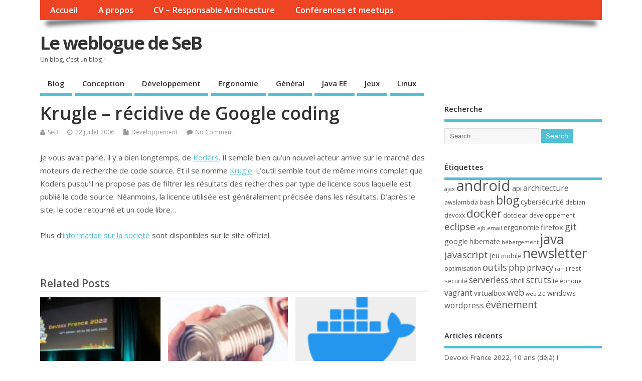

--- FILE ---
content_type: text/html; charset=UTF-8
request_url: https://blog.lecacheur.com/2006/07/22/krugle-recidive-de-google-coding/
body_size: 12603
content:
<!DOCTYPE html>
<!--[if lt IE 7 ]>	<html lang="fr-FR" class="no-js ie6"> <![endif]-->
<!--[if IE 7 ]>		<html lang="fr-FR" class="no-js ie7"> <![endif]-->
<!--[if IE 8 ]>		<html lang="fr-FR" class="no-js ie8"> <![endif]-->
<!--[if IE 9 ]>		<html lang="fr-FR" class="no-js ie9"> <![endif]-->
<!--[if (gt IE 9)|!(IE)]><!-->
<html lang="fr-FR" class="no-js"> <!--<![endif]-->
<head>
<meta charset="UTF-8" />


<meta name="viewport" content="width=device-width,initial-scale=1,maximum-scale=1,user-scalable=yes">
<meta name="HandheldFriendly" content="true">

<link rel="pingback" href="https://blog.lecacheur.com/xmlrpc.php" />


<meta name='robots' content='index, follow, max-image-preview:large, max-snippet:-1, max-video-preview:-1' />
	<style>img:is([sizes="auto" i], [sizes^="auto," i]) { contain-intrinsic-size: 3000px 1500px }</style>
	
	<!-- This site is optimized with the Yoast SEO plugin v26.3 - https://yoast.com/wordpress/plugins/seo/ -->
	<title>Krugle - récidive de Google coding - Le weblogue de SeB</title>
	<link rel="canonical" href="https://blog.lecacheur.com/2006/07/22/krugle-recidive-de-google-coding/" />
	<meta property="og:locale" content="fr_FR" />
	<meta property="og:type" content="article" />
	<meta property="og:title" content="Krugle - récidive de Google coding - Le weblogue de SeB" />
	<meta property="og:description" content="Je vous avait parlé, il y a bien longtemps, de Koders. Il semble bien qu&rsquo;un nouvel acteur arrive sur le marché des moteurs de recherche de code source. Et il [&hellip;]" />
	<meta property="og:url" content="https://blog.lecacheur.com/2006/07/22/krugle-recidive-de-google-coding/" />
	<meta property="og:site_name" content="Le weblogue de SeB" />
	<meta property="article:published_time" content="2006-07-22T02:45:57+00:00" />
	<meta property="article:modified_time" content="2011-12-08T08:57:57+00:00" />
	<meta name="author" content="SeB" />
	<meta name="twitter:card" content="summary_large_image" />
	<meta name="twitter:label1" content="Écrit par" />
	<meta name="twitter:data1" content="SeB" />
	<meta name="twitter:label2" content="Durée de lecture estimée" />
	<meta name="twitter:data2" content="1 minute" />
	<script type="application/ld+json" class="yoast-schema-graph">{"@context":"https://schema.org","@graph":[{"@type":"Article","@id":"https://blog.lecacheur.com/2006/07/22/krugle-recidive-de-google-coding/#article","isPartOf":{"@id":"https://blog.lecacheur.com/2006/07/22/krugle-recidive-de-google-coding/"},"author":{"name":"SeB","@id":"https://blog.lecacheur.com/#/schema/person/756557bda3825e73d0c036b56607429c"},"headline":"Krugle &#8211; récidive de Google coding","datePublished":"2006-07-22T02:45:57+00:00","dateModified":"2011-12-08T08:57:57+00:00","mainEntityOfPage":{"@id":"https://blog.lecacheur.com/2006/07/22/krugle-recidive-de-google-coding/"},"wordCount":112,"commentCount":0,"publisher":{"@id":"https://blog.lecacheur.com/#/schema/person/756557bda3825e73d0c036b56607429c"},"articleSection":["Développement"],"inLanguage":"fr-FR","potentialAction":[{"@type":"CommentAction","name":"Comment","target":["https://blog.lecacheur.com/2006/07/22/krugle-recidive-de-google-coding/#respond"]}]},{"@type":"WebPage","@id":"https://blog.lecacheur.com/2006/07/22/krugle-recidive-de-google-coding/","url":"https://blog.lecacheur.com/2006/07/22/krugle-recidive-de-google-coding/","name":"Krugle - récidive de Google coding - Le weblogue de SeB","isPartOf":{"@id":"https://blog.lecacheur.com/#website"},"datePublished":"2006-07-22T02:45:57+00:00","dateModified":"2011-12-08T08:57:57+00:00","breadcrumb":{"@id":"https://blog.lecacheur.com/2006/07/22/krugle-recidive-de-google-coding/#breadcrumb"},"inLanguage":"fr-FR","potentialAction":[{"@type":"ReadAction","target":["https://blog.lecacheur.com/2006/07/22/krugle-recidive-de-google-coding/"]}]},{"@type":"BreadcrumbList","@id":"https://blog.lecacheur.com/2006/07/22/krugle-recidive-de-google-coding/#breadcrumb","itemListElement":[{"@type":"ListItem","position":1,"name":"Accueil","item":"https://blog.lecacheur.com/"},{"@type":"ListItem","position":2,"name":"Krugle &#8211; récidive de Google coding"}]},{"@type":"WebSite","@id":"https://blog.lecacheur.com/#website","url":"https://blog.lecacheur.com/","name":"Le weblogue de SeB","description":"Un blog, c&#039;est un blog !","publisher":{"@id":"https://blog.lecacheur.com/#/schema/person/756557bda3825e73d0c036b56607429c"},"potentialAction":[{"@type":"SearchAction","target":{"@type":"EntryPoint","urlTemplate":"https://blog.lecacheur.com/?s={search_term_string}"},"query-input":{"@type":"PropertyValueSpecification","valueRequired":true,"valueName":"search_term_string"}}],"inLanguage":"fr-FR"},{"@type":["Person","Organization"],"@id":"https://blog.lecacheur.com/#/schema/person/756557bda3825e73d0c036b56607429c","name":"SeB","image":{"@type":"ImageObject","inLanguage":"fr-FR","@id":"https://blog.lecacheur.com/#/schema/person/image/","url":"https://secure.gravatar.com/avatar/adf9ccd6827830528c339254baf1c89131074a77054bee72ea4f6eed00acbb5e?s=96&d=mm&r=g","contentUrl":"https://secure.gravatar.com/avatar/adf9ccd6827830528c339254baf1c89131074a77054bee72ea4f6eed00acbb5e?s=96&d=mm&r=g","caption":"SeB"},"logo":{"@id":"https://blog.lecacheur.com/#/schema/person/image/"},"sameAs":["http://blog.lecacheur.com"]}]}</script>
	<!-- / Yoast SEO plugin. -->


<link rel='dns-prefetch' href='//fonts.googleapis.com' />
<link rel="alternate" type="application/rss+xml" title="Le weblogue de SeB &raquo; Flux" href="https://blog.lecacheur.com/feed/" />
<link rel="alternate" type="application/rss+xml" title="Le weblogue de SeB &raquo; Flux des commentaires" href="https://blog.lecacheur.com/comments/feed/" />
<link rel="alternate" type="application/rss+xml" title="Le weblogue de SeB &raquo; Krugle &#8211; récidive de Google coding Flux des commentaires" href="https://blog.lecacheur.com/2006/07/22/krugle-recidive-de-google-coding/feed/" />
<script type="text/javascript">
/* <![CDATA[ */
window._wpemojiSettings = {"baseUrl":"https:\/\/s.w.org\/images\/core\/emoji\/16.0.1\/72x72\/","ext":".png","svgUrl":"https:\/\/s.w.org\/images\/core\/emoji\/16.0.1\/svg\/","svgExt":".svg","source":{"concatemoji":"https:\/\/blog.lecacheur.com\/wp-includes\/js\/wp-emoji-release.min.js?ver=6.8.3"}};
/*! This file is auto-generated */
!function(s,n){var o,i,e;function c(e){try{var t={supportTests:e,timestamp:(new Date).valueOf()};sessionStorage.setItem(o,JSON.stringify(t))}catch(e){}}function p(e,t,n){e.clearRect(0,0,e.canvas.width,e.canvas.height),e.fillText(t,0,0);var t=new Uint32Array(e.getImageData(0,0,e.canvas.width,e.canvas.height).data),a=(e.clearRect(0,0,e.canvas.width,e.canvas.height),e.fillText(n,0,0),new Uint32Array(e.getImageData(0,0,e.canvas.width,e.canvas.height).data));return t.every(function(e,t){return e===a[t]})}function u(e,t){e.clearRect(0,0,e.canvas.width,e.canvas.height),e.fillText(t,0,0);for(var n=e.getImageData(16,16,1,1),a=0;a<n.data.length;a++)if(0!==n.data[a])return!1;return!0}function f(e,t,n,a){switch(t){case"flag":return n(e,"\ud83c\udff3\ufe0f\u200d\u26a7\ufe0f","\ud83c\udff3\ufe0f\u200b\u26a7\ufe0f")?!1:!n(e,"\ud83c\udde8\ud83c\uddf6","\ud83c\udde8\u200b\ud83c\uddf6")&&!n(e,"\ud83c\udff4\udb40\udc67\udb40\udc62\udb40\udc65\udb40\udc6e\udb40\udc67\udb40\udc7f","\ud83c\udff4\u200b\udb40\udc67\u200b\udb40\udc62\u200b\udb40\udc65\u200b\udb40\udc6e\u200b\udb40\udc67\u200b\udb40\udc7f");case"emoji":return!a(e,"\ud83e\udedf")}return!1}function g(e,t,n,a){var r="undefined"!=typeof WorkerGlobalScope&&self instanceof WorkerGlobalScope?new OffscreenCanvas(300,150):s.createElement("canvas"),o=r.getContext("2d",{willReadFrequently:!0}),i=(o.textBaseline="top",o.font="600 32px Arial",{});return e.forEach(function(e){i[e]=t(o,e,n,a)}),i}function t(e){var t=s.createElement("script");t.src=e,t.defer=!0,s.head.appendChild(t)}"undefined"!=typeof Promise&&(o="wpEmojiSettingsSupports",i=["flag","emoji"],n.supports={everything:!0,everythingExceptFlag:!0},e=new Promise(function(e){s.addEventListener("DOMContentLoaded",e,{once:!0})}),new Promise(function(t){var n=function(){try{var e=JSON.parse(sessionStorage.getItem(o));if("object"==typeof e&&"number"==typeof e.timestamp&&(new Date).valueOf()<e.timestamp+604800&&"object"==typeof e.supportTests)return e.supportTests}catch(e){}return null}();if(!n){if("undefined"!=typeof Worker&&"undefined"!=typeof OffscreenCanvas&&"undefined"!=typeof URL&&URL.createObjectURL&&"undefined"!=typeof Blob)try{var e="postMessage("+g.toString()+"("+[JSON.stringify(i),f.toString(),p.toString(),u.toString()].join(",")+"));",a=new Blob([e],{type:"text/javascript"}),r=new Worker(URL.createObjectURL(a),{name:"wpTestEmojiSupports"});return void(r.onmessage=function(e){c(n=e.data),r.terminate(),t(n)})}catch(e){}c(n=g(i,f,p,u))}t(n)}).then(function(e){for(var t in e)n.supports[t]=e[t],n.supports.everything=n.supports.everything&&n.supports[t],"flag"!==t&&(n.supports.everythingExceptFlag=n.supports.everythingExceptFlag&&n.supports[t]);n.supports.everythingExceptFlag=n.supports.everythingExceptFlag&&!n.supports.flag,n.DOMReady=!1,n.readyCallback=function(){n.DOMReady=!0}}).then(function(){return e}).then(function(){var e;n.supports.everything||(n.readyCallback(),(e=n.source||{}).concatemoji?t(e.concatemoji):e.wpemoji&&e.twemoji&&(t(e.twemoji),t(e.wpemoji)))}))}((window,document),window._wpemojiSettings);
/* ]]> */
</script>
<style id='wp-emoji-styles-inline-css' type='text/css'>

	img.wp-smiley, img.emoji {
		display: inline !important;
		border: none !important;
		box-shadow: none !important;
		height: 1em !important;
		width: 1em !important;
		margin: 0 0.07em !important;
		vertical-align: -0.1em !important;
		background: none !important;
		padding: 0 !important;
	}
</style>
<link rel='stylesheet' id='wp-block-library-css' href='https://blog.lecacheur.com/wp-includes/css/dist/block-library/style.min.css?ver=6.8.3' type='text/css' media='all' />
<style id='classic-theme-styles-inline-css' type='text/css'>
/*! This file is auto-generated */
.wp-block-button__link{color:#fff;background-color:#32373c;border-radius:9999px;box-shadow:none;text-decoration:none;padding:calc(.667em + 2px) calc(1.333em + 2px);font-size:1.125em}.wp-block-file__button{background:#32373c;color:#fff;text-decoration:none}
</style>
<style id='global-styles-inline-css' type='text/css'>
:root{--wp--preset--aspect-ratio--square: 1;--wp--preset--aspect-ratio--4-3: 4/3;--wp--preset--aspect-ratio--3-4: 3/4;--wp--preset--aspect-ratio--3-2: 3/2;--wp--preset--aspect-ratio--2-3: 2/3;--wp--preset--aspect-ratio--16-9: 16/9;--wp--preset--aspect-ratio--9-16: 9/16;--wp--preset--color--black: #000000;--wp--preset--color--cyan-bluish-gray: #abb8c3;--wp--preset--color--white: #ffffff;--wp--preset--color--pale-pink: #f78da7;--wp--preset--color--vivid-red: #cf2e2e;--wp--preset--color--luminous-vivid-orange: #ff6900;--wp--preset--color--luminous-vivid-amber: #fcb900;--wp--preset--color--light-green-cyan: #7bdcb5;--wp--preset--color--vivid-green-cyan: #00d084;--wp--preset--color--pale-cyan-blue: #8ed1fc;--wp--preset--color--vivid-cyan-blue: #0693e3;--wp--preset--color--vivid-purple: #9b51e0;--wp--preset--gradient--vivid-cyan-blue-to-vivid-purple: linear-gradient(135deg,rgba(6,147,227,1) 0%,rgb(155,81,224) 100%);--wp--preset--gradient--light-green-cyan-to-vivid-green-cyan: linear-gradient(135deg,rgb(122,220,180) 0%,rgb(0,208,130) 100%);--wp--preset--gradient--luminous-vivid-amber-to-luminous-vivid-orange: linear-gradient(135deg,rgba(252,185,0,1) 0%,rgba(255,105,0,1) 100%);--wp--preset--gradient--luminous-vivid-orange-to-vivid-red: linear-gradient(135deg,rgba(255,105,0,1) 0%,rgb(207,46,46) 100%);--wp--preset--gradient--very-light-gray-to-cyan-bluish-gray: linear-gradient(135deg,rgb(238,238,238) 0%,rgb(169,184,195) 100%);--wp--preset--gradient--cool-to-warm-spectrum: linear-gradient(135deg,rgb(74,234,220) 0%,rgb(151,120,209) 20%,rgb(207,42,186) 40%,rgb(238,44,130) 60%,rgb(251,105,98) 80%,rgb(254,248,76) 100%);--wp--preset--gradient--blush-light-purple: linear-gradient(135deg,rgb(255,206,236) 0%,rgb(152,150,240) 100%);--wp--preset--gradient--blush-bordeaux: linear-gradient(135deg,rgb(254,205,165) 0%,rgb(254,45,45) 50%,rgb(107,0,62) 100%);--wp--preset--gradient--luminous-dusk: linear-gradient(135deg,rgb(255,203,112) 0%,rgb(199,81,192) 50%,rgb(65,88,208) 100%);--wp--preset--gradient--pale-ocean: linear-gradient(135deg,rgb(255,245,203) 0%,rgb(182,227,212) 50%,rgb(51,167,181) 100%);--wp--preset--gradient--electric-grass: linear-gradient(135deg,rgb(202,248,128) 0%,rgb(113,206,126) 100%);--wp--preset--gradient--midnight: linear-gradient(135deg,rgb(2,3,129) 0%,rgb(40,116,252) 100%);--wp--preset--font-size--small: 13px;--wp--preset--font-size--medium: 20px;--wp--preset--font-size--large: 36px;--wp--preset--font-size--x-large: 42px;--wp--preset--spacing--20: 0.44rem;--wp--preset--spacing--30: 0.67rem;--wp--preset--spacing--40: 1rem;--wp--preset--spacing--50: 1.5rem;--wp--preset--spacing--60: 2.25rem;--wp--preset--spacing--70: 3.38rem;--wp--preset--spacing--80: 5.06rem;--wp--preset--shadow--natural: 6px 6px 9px rgba(0, 0, 0, 0.2);--wp--preset--shadow--deep: 12px 12px 50px rgba(0, 0, 0, 0.4);--wp--preset--shadow--sharp: 6px 6px 0px rgba(0, 0, 0, 0.2);--wp--preset--shadow--outlined: 6px 6px 0px -3px rgba(255, 255, 255, 1), 6px 6px rgba(0, 0, 0, 1);--wp--preset--shadow--crisp: 6px 6px 0px rgba(0, 0, 0, 1);}:where(.is-layout-flex){gap: 0.5em;}:where(.is-layout-grid){gap: 0.5em;}body .is-layout-flex{display: flex;}.is-layout-flex{flex-wrap: wrap;align-items: center;}.is-layout-flex > :is(*, div){margin: 0;}body .is-layout-grid{display: grid;}.is-layout-grid > :is(*, div){margin: 0;}:where(.wp-block-columns.is-layout-flex){gap: 2em;}:where(.wp-block-columns.is-layout-grid){gap: 2em;}:where(.wp-block-post-template.is-layout-flex){gap: 1.25em;}:where(.wp-block-post-template.is-layout-grid){gap: 1.25em;}.has-black-color{color: var(--wp--preset--color--black) !important;}.has-cyan-bluish-gray-color{color: var(--wp--preset--color--cyan-bluish-gray) !important;}.has-white-color{color: var(--wp--preset--color--white) !important;}.has-pale-pink-color{color: var(--wp--preset--color--pale-pink) !important;}.has-vivid-red-color{color: var(--wp--preset--color--vivid-red) !important;}.has-luminous-vivid-orange-color{color: var(--wp--preset--color--luminous-vivid-orange) !important;}.has-luminous-vivid-amber-color{color: var(--wp--preset--color--luminous-vivid-amber) !important;}.has-light-green-cyan-color{color: var(--wp--preset--color--light-green-cyan) !important;}.has-vivid-green-cyan-color{color: var(--wp--preset--color--vivid-green-cyan) !important;}.has-pale-cyan-blue-color{color: var(--wp--preset--color--pale-cyan-blue) !important;}.has-vivid-cyan-blue-color{color: var(--wp--preset--color--vivid-cyan-blue) !important;}.has-vivid-purple-color{color: var(--wp--preset--color--vivid-purple) !important;}.has-black-background-color{background-color: var(--wp--preset--color--black) !important;}.has-cyan-bluish-gray-background-color{background-color: var(--wp--preset--color--cyan-bluish-gray) !important;}.has-white-background-color{background-color: var(--wp--preset--color--white) !important;}.has-pale-pink-background-color{background-color: var(--wp--preset--color--pale-pink) !important;}.has-vivid-red-background-color{background-color: var(--wp--preset--color--vivid-red) !important;}.has-luminous-vivid-orange-background-color{background-color: var(--wp--preset--color--luminous-vivid-orange) !important;}.has-luminous-vivid-amber-background-color{background-color: var(--wp--preset--color--luminous-vivid-amber) !important;}.has-light-green-cyan-background-color{background-color: var(--wp--preset--color--light-green-cyan) !important;}.has-vivid-green-cyan-background-color{background-color: var(--wp--preset--color--vivid-green-cyan) !important;}.has-pale-cyan-blue-background-color{background-color: var(--wp--preset--color--pale-cyan-blue) !important;}.has-vivid-cyan-blue-background-color{background-color: var(--wp--preset--color--vivid-cyan-blue) !important;}.has-vivid-purple-background-color{background-color: var(--wp--preset--color--vivid-purple) !important;}.has-black-border-color{border-color: var(--wp--preset--color--black) !important;}.has-cyan-bluish-gray-border-color{border-color: var(--wp--preset--color--cyan-bluish-gray) !important;}.has-white-border-color{border-color: var(--wp--preset--color--white) !important;}.has-pale-pink-border-color{border-color: var(--wp--preset--color--pale-pink) !important;}.has-vivid-red-border-color{border-color: var(--wp--preset--color--vivid-red) !important;}.has-luminous-vivid-orange-border-color{border-color: var(--wp--preset--color--luminous-vivid-orange) !important;}.has-luminous-vivid-amber-border-color{border-color: var(--wp--preset--color--luminous-vivid-amber) !important;}.has-light-green-cyan-border-color{border-color: var(--wp--preset--color--light-green-cyan) !important;}.has-vivid-green-cyan-border-color{border-color: var(--wp--preset--color--vivid-green-cyan) !important;}.has-pale-cyan-blue-border-color{border-color: var(--wp--preset--color--pale-cyan-blue) !important;}.has-vivid-cyan-blue-border-color{border-color: var(--wp--preset--color--vivid-cyan-blue) !important;}.has-vivid-purple-border-color{border-color: var(--wp--preset--color--vivid-purple) !important;}.has-vivid-cyan-blue-to-vivid-purple-gradient-background{background: var(--wp--preset--gradient--vivid-cyan-blue-to-vivid-purple) !important;}.has-light-green-cyan-to-vivid-green-cyan-gradient-background{background: var(--wp--preset--gradient--light-green-cyan-to-vivid-green-cyan) !important;}.has-luminous-vivid-amber-to-luminous-vivid-orange-gradient-background{background: var(--wp--preset--gradient--luminous-vivid-amber-to-luminous-vivid-orange) !important;}.has-luminous-vivid-orange-to-vivid-red-gradient-background{background: var(--wp--preset--gradient--luminous-vivid-orange-to-vivid-red) !important;}.has-very-light-gray-to-cyan-bluish-gray-gradient-background{background: var(--wp--preset--gradient--very-light-gray-to-cyan-bluish-gray) !important;}.has-cool-to-warm-spectrum-gradient-background{background: var(--wp--preset--gradient--cool-to-warm-spectrum) !important;}.has-blush-light-purple-gradient-background{background: var(--wp--preset--gradient--blush-light-purple) !important;}.has-blush-bordeaux-gradient-background{background: var(--wp--preset--gradient--blush-bordeaux) !important;}.has-luminous-dusk-gradient-background{background: var(--wp--preset--gradient--luminous-dusk) !important;}.has-pale-ocean-gradient-background{background: var(--wp--preset--gradient--pale-ocean) !important;}.has-electric-grass-gradient-background{background: var(--wp--preset--gradient--electric-grass) !important;}.has-midnight-gradient-background{background: var(--wp--preset--gradient--midnight) !important;}.has-small-font-size{font-size: var(--wp--preset--font-size--small) !important;}.has-medium-font-size{font-size: var(--wp--preset--font-size--medium) !important;}.has-large-font-size{font-size: var(--wp--preset--font-size--large) !important;}.has-x-large-font-size{font-size: var(--wp--preset--font-size--x-large) !important;}
:where(.wp-block-post-template.is-layout-flex){gap: 1.25em;}:where(.wp-block-post-template.is-layout-grid){gap: 1.25em;}
:where(.wp-block-columns.is-layout-flex){gap: 2em;}:where(.wp-block-columns.is-layout-grid){gap: 2em;}
:root :where(.wp-block-pullquote){font-size: 1.5em;line-height: 1.6;}
</style>
<link rel='stylesheet' id='toc-screen-css' href='https://blog.lecacheur.com/wp-content/plugins/table-of-contents-plus/screen.min.css?ver=2411.1' type='text/css' media='all' />
<link rel='stylesheet' id='default_gwf-css' href='//fonts.googleapis.com/css?family=Open+Sans%3A400%2C400italic%2C600%2C600italic%2C700%2C700italic%2C300%2C300italic&#038;ver=6.8.3' type='text/css' media='all' />
<link rel='stylesheet' id='parent-style-css' href='https://blog.lecacheur.com/wp-content/themes/mesocolumn/style.css?ver=1.6.5.1' type='text/css' media='all' />
<link rel='stylesheet' id='style-responsive-css' href='https://blog.lecacheur.com/wp-content/themes/mesocolumn/responsive.css?ver=1.6.5.1' type='text/css' media='all' />
<link rel='stylesheet' id='superfish-css' href='https://blog.lecacheur.com/wp-content/themes/mesocolumn/lib/scripts/superfish-menu/css/superfish.css?ver=1.6.5.1' type='text/css' media='all' />
<link rel='stylesheet' id='font-awesome-cdn-css' href='https://blog.lecacheur.com/wp-content/themes/mesocolumn/lib/scripts/font-awesome/css/font-awesome.css?ver=1.6.5.1' type='text/css' media='all' />
<script type="text/javascript" src="https://blog.lecacheur.com/wp-includes/js/jquery/jquery.min.js?ver=3.7.1" id="jquery-core-js"></script>
<script type="text/javascript" src="https://blog.lecacheur.com/wp-includes/js/jquery/jquery-migrate.min.js?ver=3.4.1" id="jquery-migrate-js"></script>
<script type="text/javascript" src="https://blog.lecacheur.com/wp-content/plugins/fd-footnotes/fdfootnotes.js?ver=1.34" id="fdfootnote_script-js"></script>
<link rel="https://api.w.org/" href="https://blog.lecacheur.com/wp-json/" /><link rel="alternate" title="JSON" type="application/json" href="https://blog.lecacheur.com/wp-json/wp/v2/posts/207" /><link rel="EditURI" type="application/rsd+xml" title="RSD" href="https://blog.lecacheur.com/xmlrpc.php?rsd" />
<meta name="generator" content="WordPress 6.8.3" />
<link rel='shortlink' href='https://blog.lecacheur.com/?p=207' />
<link rel="alternate" title="oEmbed (JSON)" type="application/json+oembed" href="https://blog.lecacheur.com/wp-json/oembed/1.0/embed?url=https%3A%2F%2Fblog.lecacheur.com%2F2006%2F07%2F22%2Fkrugle-recidive-de-google-coding%2F" />
<link rel="alternate" title="oEmbed (XML)" type="text/xml+oembed" href="https://blog.lecacheur.com/wp-json/oembed/1.0/embed?url=https%3A%2F%2Fblog.lecacheur.com%2F2006%2F07%2F22%2Fkrugle-recidive-de-google-coding%2F&#038;format=xml" />
<style data-context="foundation-flickity-css">/*! Flickity v2.0.2
http://flickity.metafizzy.co
---------------------------------------------- */.flickity-enabled{position:relative}.flickity-enabled:focus{outline:0}.flickity-viewport{overflow:hidden;position:relative;height:100%}.flickity-slider{position:absolute;width:100%;height:100%}.flickity-enabled.is-draggable{-webkit-tap-highlight-color:transparent;tap-highlight-color:transparent;-webkit-user-select:none;-moz-user-select:none;-ms-user-select:none;user-select:none}.flickity-enabled.is-draggable .flickity-viewport{cursor:move;cursor:-webkit-grab;cursor:grab}.flickity-enabled.is-draggable .flickity-viewport.is-pointer-down{cursor:-webkit-grabbing;cursor:grabbing}.flickity-prev-next-button{position:absolute;top:50%;width:44px;height:44px;border:none;border-radius:50%;background:#fff;background:hsla(0,0%,100%,.75);cursor:pointer;-webkit-transform:translateY(-50%);transform:translateY(-50%)}.flickity-prev-next-button:hover{background:#fff}.flickity-prev-next-button:focus{outline:0;box-shadow:0 0 0 5px #09f}.flickity-prev-next-button:active{opacity:.6}.flickity-prev-next-button.previous{left:10px}.flickity-prev-next-button.next{right:10px}.flickity-rtl .flickity-prev-next-button.previous{left:auto;right:10px}.flickity-rtl .flickity-prev-next-button.next{right:auto;left:10px}.flickity-prev-next-button:disabled{opacity:.3;cursor:auto}.flickity-prev-next-button svg{position:absolute;left:20%;top:20%;width:60%;height:60%}.flickity-prev-next-button .arrow{fill:#333}.flickity-page-dots{position:absolute;width:100%;bottom:-25px;padding:0;margin:0;list-style:none;text-align:center;line-height:1}.flickity-rtl .flickity-page-dots{direction:rtl}.flickity-page-dots .dot{display:inline-block;width:10px;height:10px;margin:0 8px;background:#333;border-radius:50%;opacity:.25;cursor:pointer}.flickity-page-dots .dot.is-selected{opacity:1}</style><style data-context="foundation-slideout-css">.slideout-menu{position:fixed;left:0;top:0;bottom:0;right:auto;z-index:0;width:256px;overflow-y:auto;-webkit-overflow-scrolling:touch;display:none}.slideout-menu.pushit-right{left:auto;right:0}.slideout-panel{position:relative;z-index:1;will-change:transform}.slideout-open,.slideout-open .slideout-panel,.slideout-open body{overflow:hidden}.slideout-open .slideout-menu{display:block}.pushit{display:none}</style><style type="text/css" media="all">
</style>
<style type="text/css" media="all">
</style>
<link rel="icon" href="https://blog.lecacheur.com/wp-content/uploads/2021/04/cropped-favicon-512x512-1.png" type="images/x-icon" /><link rel="icon" href="https://blog.lecacheur.com/wp-content/uploads/2021/04/cropped-favicon-512x512-1-32x32.png" sizes="32x32" />
<link rel="icon" href="https://blog.lecacheur.com/wp-content/uploads/2021/04/cropped-favicon-512x512-1-192x192.png" sizes="192x192" />
<link rel="apple-touch-icon" href="https://blog.lecacheur.com/wp-content/uploads/2021/04/cropped-favicon-512x512-1-180x180.png" />
<meta name="msapplication-TileImage" content="https://blog.lecacheur.com/wp-content/uploads/2021/04/cropped-favicon-512x512-1-270x270.png" />
<style type="text/css" media="all">
body {font-family: 'Open Sans', sans-serif;font-weight: 400;}
#siteinfo div,h1,h2,h3,h4,h5,h6,.header-title,#main-navigation, #featured #featured-title, #cf .tinput, #wp-calendar caption,.flex-caption h1,#portfolio-filter li,.nivo-caption a.read-more,.form-submit #submit,.fbottom,ol.commentlist li div.comment-post-meta, .home-post span.post-category a,ul.tabbernav li a {font-family: 'Open Sans', sans-serif;font-weight:600;}
#main-navigation, .sf-menu li a {font-family: 'Open Sans', sans-serif;font-weight: 600;}
#custom #siteinfo a {color: # !important;text-decoration: none;}
#custom #siteinfo p#site-description {color: # !important;text-decoration: none;}
#post-entry div.post-thumb.size-thumbnail {float:left;width:150px;}
#post-entry article .post-right {margin:0 0 0 170px;}
</style>
<style>.ios7.web-app-mode.has-fixed header{ background-color: rgba(3,122,221,.88);}</style>
</head>

<body class="wp-singular post-template-default single single-post postid-207 single-format-standard wp-theme-mesocolumn chrome" id="custom">

<div class="product-with-desc secbody">

<div id="wrapper">

<div id="wrapper-main">

<div id="bodywrap" class="innerwrap">

<div id="bodycontent">

<div id="container">

<nav class="top-nav iegradient effect-1" id="top-navigation" itemscope itemtype="http://schema.org/SiteNavigationElement">
<div class="innerwrap">
<ul id="menu-main" class="sf-menu"><li id='menu-item-2717'  class="menu-item menu-item-type-custom menu-item-object-custom menu-item-home no_desc   "><a  href="https://blog.lecacheur.com">Accueil</a></li>
<li id='menu-item-2718'  class="menu-item menu-item-type-post_type menu-item-object-page no_desc   "><a  href="https://blog.lecacheur.com/a-propos/">A propos</a></li>
<li id='menu-item-2719'  class="menu-item menu-item-type-post_type menu-item-object-page no_desc   "><a  href="https://blog.lecacheur.com/cv-de-sebastien-lecacheur-architecte-logiciel/">CV &#8211; Responsable Architecture</a></li>
<li id='menu-item-3341'  class="menu-item menu-item-type-post_type menu-item-object-page no_desc   "><a  href="https://blog.lecacheur.com/conferences-et-meetups/">Conférences et meetups</a></li>
</ul></div>
</nav>
<!-- HEADER START -->
<header class="iegradient _head" id="header" itemscope itemtype="http://schema.org/WPHeader">
<div class="header-inner">
<div class="innerwrap">
<div id="siteinfo">
<div ><a href="https://blog.lecacheur.com/" title="Le weblogue de SeB" rel="home">Le weblogue de SeB</a></div ><p id="site-description">Un blog, c&#039;est un blog !</p>
</div>
<!-- SITEINFO END -->
</div>
</div>
</header>
<!-- HEADER END -->
<div class="container-wrap">

<!-- NAVIGATION START -->
<nav class="main-nav iegradient" id="main-navigation" itemscope itemtype="http://schema.org/SiteNavigationElement">
<ul id="menu-categories" class="sf-menu"><li id='menu-item-2720'  class="menu-item menu-item-type-taxonomy menu-item-object-category no_desc   "><a  href="https://blog.lecacheur.com/category/blog/">Blog</a></li>
<li id='menu-item-2721'  class="menu-item menu-item-type-taxonomy menu-item-object-category no_desc   "><a  href="https://blog.lecacheur.com/category/conception/">Conception</a></li>
<li id='menu-item-2722'  class="menu-item menu-item-type-taxonomy menu-item-object-category current-post-ancestor current-menu-parent current-post-parent no_desc   "><a  href="https://blog.lecacheur.com/category/developpement/">Développement</a></li>
<li id='menu-item-2723'  class="menu-item menu-item-type-taxonomy menu-item-object-category no_desc   "><a  href="https://blog.lecacheur.com/category/ergonomie/">Ergonomie</a></li>
<li id='menu-item-2724'  class="menu-item menu-item-type-taxonomy menu-item-object-category no_desc   "><a  href="https://blog.lecacheur.com/category/general/">Général</a></li>
<li id='menu-item-2725'  class="menu-item menu-item-type-taxonomy menu-item-object-category no_desc   "><a  href="https://blog.lecacheur.com/category/developpement/javaee/">Java EE</a></li>
<li id='menu-item-2726'  class="menu-item menu-item-type-taxonomy menu-item-object-category no_desc   "><a  href="https://blog.lecacheur.com/category/jeux/">Jeux</a></li>
<li id='menu-item-2727'  class="menu-item menu-item-type-taxonomy menu-item-object-category no_desc   "><a  href="https://blog.lecacheur.com/category/linux/">Linux</a></li>
</ul></nav>
<!-- NAVIGATION END -->

<!-- CONTENT START -->
<div class="content">
<div class="content-inner">


<!-- POST ENTRY START -->
<div id="post-entry">

<div class="post-entry-inner">




<!-- POST START -->
<article class="post-single post-207 post type-post status-publish format-standard hentry category-developpement has_no_thumb" id="post-207"  itemscope="" itemtype="http://schema.org/Article">

<div class="post-top">
<h1 class="post-title entry-title"  itemprop="name headline">Krugle &#8211; récidive de Google coding</h1>
<div class="post-meta the-icons pmeta-alt">


<span class="post-author vcard"><i class="fa fa-user"></i><a class="url fn" href="https://blog.lecacheur.com/author/seb/" title="Posts by SeB" rel="author">SeB</a></span>

<span class="entry-date post-date"><i class="fa fa-clock-o"></i><abbr class="published" title="2006-07-22T02:45:57+02:00">22 juillet 2006</abbr></span>
<span class="meta-no-display"><a href="https://blog.lecacheur.com/2006/07/22/krugle-recidive-de-google-coding/" rel="bookmark">Krugle &#8211; récidive de Google coding</a></span><span class="date updated meta-no-display">2011-12-08T09:57:57+01:00</span>
<span class="post-category"><i class="fa fa-file"></i><a href="https://blog.lecacheur.com/category/developpement/" rel="category tag">Développement</a></span>


<span class="post-comment last"><i class="fa fa-comment"></i><a href="https://blog.lecacheur.com/2006/07/22/krugle-recidive-de-google-coding/#respond">No Comment</a></span>


</div></div>


<div class="post-content">


<div class="entry-content"  itemprop="articleBody">
<p>Je vous avait parlé, il y a bien longtemps, de <a title="Koders - le Google Coding au grand jour" href="/2004/11/09/koders-le-google-coding-au-grand-jour" hreflang="fr">Koders</a>. Il semble bien qu&rsquo;un nouvel acteur arrive sur le marché des moteurs de recherche de code source. Et il se nomme <a href="http://www.krugle.com" hreflang="en">Krugle</a>. L&rsquo;outil semble tout de même moins complet que Koders pusqu&rsquo;il ne propose pas de filtrer les résultats des recherches par type de licence sous laquelle est publié le code source. Néanmoins, la licence utilisée est généralement précisée dans les résultats. D&rsquo;après le site, le code retourné et un code libre&#8230;</p>
<p>Plus d&rsquo;<a href="http://corp.krugle.com/about/index.html" hreflang="en">information sur la société</a> sont disponibles sur le site officiel.</p>
<!-- start data:schema --><span class="post-schema"><meta content="article" itemscope itemprop="mainEntityOfPage"  itemType="https://schema.org/WebPage" itemid="https://blog.lecacheur.com/2006/07/22/krugle-recidive-de-google-coding/"/><a itemprop="url" href="https://blog.lecacheur.com/2006/07/22/krugle-recidive-de-google-coding/" rel="bookmark" title="Krugle &#8211; récidive de Google coding ">https://blog.lecacheur.com/2006/07/22/krugle-recidive-de-google-coding/</a><time datetime="2006-07-22" itemprop="datePublished"><span class="date updated">2011-12-08T09:57:57+01:00</span></time><meta itemprop="dateModified" content="2011-12-08T09:57:57+01:00"/><span class="vcard author"><span class="fn">SeB</span></span><span itemprop="articleSection">Développement</span><span itemprop="description">Je vous avait parlé, il y a bien longtemps, de Koders. Il semble bien qu'un nouvel acteur arrive sur le marché des moteurs de recherche de code source. Et il se nomme Krugle. L'outil semble tout de même moins complet que Koders pusqu'il ne propose pas de filtrer les...</span><span itemprop="author" itemscope="" itemtype="http://schema.org/Person"><span itemprop="name">SeB</span><a href="?rel=author" itemprop="url"></a><span itemprop="givenName">Sébastien</span>
<span itemprop="familyName">LECACHEUR</span><span itemprop="email">23r0@laposte.net</span><span itemprop="jobTitle">Administrator</span><span itemprop="brand">Le weblogue de SeB</span></span><span itemprop="publisher" itemscope itemtype="https://schema.org/Organization"><span itemprop="logo" itemscope itemtype="https://schema.org/ImageObject"><img decoding="async" alt="Un blog, c&#039;est un blog !" src="https://blog.lecacheur.com/wp-content/uploads/2021/04/cropped-favicon-512x512-1.png"/><meta itemprop="url" content="https://blog.lecacheur.com/wp-content/uploads/2021/04/cropped-favicon-512x512-1.png"><meta itemprop="width" content="80"><meta itemprop="height" content="80"></span><meta itemprop="name" content="Le weblogue de SeB"></span></span><!-- end data:schema --></div>


</div>


<div class="post-meta the-icons pm-bottom">
</div>
<div id="post-related"><h4>Related Posts</h4><div class="feat-cat-meta post-4679">
<div class="related-post-thumb">
<a href="https://blog.lecacheur.com/2022/04/26/devoxx-france-2022-10-ans-deja/" title="Devoxx France 2022, 10 ans (déjà) !"><img width='250' height='250' class='aligncenter' src='https://blog.lecacheur.com/wp-content/uploads/2022/04/DevoxxFrance-2022-106-150x150.jpeg' alt='Devoxx France 2022' title='Devoxx France 2022, 10 ans (déjà) !' /></a></div>
<h2><a href="https://blog.lecacheur.com/2022/04/26/devoxx-france-2022-10-ans-deja/" title="Devoxx France 2022, 10 ans (déjà) !">Devoxx France 2022, 10 ans (déjà) !</a></h2>
</div>
 <div class="feat-cat-meta post-4609 feat-center">
<div class="related-post-thumb">
<a href="https://blog.lecacheur.com/2021/12/05/conseils-pour-reussir-un-cfp-et-etre-retenu/" title="Conseils pour réussir un CFP et être retenu"><img width='250' height='250' class='aligncenter' src='https://blog.lecacheur.com/wp-content/uploads/2021/12/gratisography-30H-free-stock-photo-150x150.jpg' alt='Conseils pour réussir un CFP et être retenu' title='Conseils pour réussir un CFP et être retenu' /></a></div>
<h2><a href="https://blog.lecacheur.com/2021/12/05/conseils-pour-reussir-un-cfp-et-etre-retenu/" title="Conseils pour réussir un CFP et être retenu">Conseils pour réussir un CFP et être retenu</a></h2>
</div>
 <div class="feat-cat-meta post-4577">
<div class="related-post-thumb">
<a href="https://blog.lecacheur.com/2021/11/23/docker-sous-windows-wsl-2-sans-docker-desktop/" title="Docker sous Windows (WSL 2) sans Docker Desktop"><img width='250' height='250' class='aligncenter' src='https://blog.lecacheur.com/wp-content/uploads/2020/09/docker-vertical-logo-monochromatic-150x150.png' alt='Docker' title='Docker sous Windows (WSL 2) sans Docker Desktop' /></a></div>
<h2><a href="https://blog.lecacheur.com/2021/11/23/docker-sous-windows-wsl-2-sans-docker-desktop/" title="Docker sous Windows (WSL 2) sans Docker Desktop">Docker sous Windows (WSL 2) sans Docker Desktop</a></h2>
</div>
 </div>
</article>
<!-- POST END -->






<div id="commentpost">

<h4 id="comments"><span>No Comments Yet</span></h4>





	<div id="respond" class="comment-respond">
		<h3 id="reply-title" class="comment-reply-title">Laisser un commentaire <small><a rel="nofollow" id="cancel-comment-reply-link" href="/2006/07/22/krugle-recidive-de-google-coding/#respond" style="display:none;">Annuler la réponse</a></small></h3><form action="https://blog.lecacheur.com/wp-comments-post.php" method="post" id="commentform" class="comment-form"><p class="comment-notes"><span id="email-notes">Votre adresse e-mail ne sera pas publiée.</span> <span class="required-field-message">Les champs obligatoires sont indiqués avec <span class="required">*</span></span></p><p class="comment-form-comment"><textarea autocomplete="new-password"  id="b08e52efaa"  name="b08e52efaa"   cols="45" rows="8" aria-required="true"></textarea><textarea id="comment" aria-label="hp-comment" aria-hidden="true" name="comment" autocomplete="new-password" style="padding:0 !important;clip:rect(1px, 1px, 1px, 1px) !important;position:absolute !important;white-space:nowrap !important;height:1px !important;width:1px !important;overflow:hidden !important;" tabindex="-1"></textarea><script data-noptimize>document.getElementById("comment").setAttribute( "id", "ab0ef94f193407dde8641c812a4fe6c1" );document.getElementById("b08e52efaa").setAttribute( "id", "comment" );</script></p><p style="clear: both;" class="subscribe-to-comments">
			<input type="checkbox" name="subscribe" id="subscribe" value="subscribe" style="width: auto;" />
			<label for="subscribe">Notify me of followup comments via e-mail</label>
			</p><p class="comment-form-author"><label for="author">Nom</label> <input id="author" name="author" type="text" value="" size="30" maxlength="245" autocomplete="name" /></p>
<p class="comment-form-email"><label for="email">E-mail</label> <input id="email" name="email" type="text" value="" size="30" maxlength="100" aria-describedby="email-notes" autocomplete="email" /></p>
<p class="comment-form-url"><label for="url">Site web</label> <input id="url" name="url" type="text" value="" size="30" maxlength="200" autocomplete="url" /></p>
<p class="form-submit"><input name="submit" type="submit" id="submit" class="submit" value="Laisser un commentaire" /> <input type='hidden' name='comment_post_ID' value='207' id='comment_post_ID' />
<input type='hidden' name='comment_parent' id='comment_parent' value='0' />
</p><p style="display: none;"><input type="hidden" id="akismet_comment_nonce" name="akismet_comment_nonce" value="c20929a87c" /></p><p style="display: none !important;" class="akismet-fields-container" data-prefix="ak_"><label>&#916;<textarea name="ak_hp_textarea" cols="45" rows="8" maxlength="100"></textarea></label><input type="hidden" id="ak_js_1" name="ak_js" value="93"/><script>document.getElementById( "ak_js_1" ).setAttribute( "value", ( new Date() ).getTime() );</script></p></form>	</div><!-- #respond -->
	<p class="akismet_comment_form_privacy_notice">Ce site utilise Akismet pour réduire les indésirables. <a href="https://akismet.com/privacy/" target="_blank" rel="nofollow noopener">En savoir plus sur la façon dont les données de vos commentaires sont traitées</a>.</p>
</div>



<div class="post-nav-archive" id="post-navigator-single">
<div class="alignleft">&laquo;&nbsp;<a href="https://blog.lecacheur.com/2006/07/21/le-mouse-tracking-sur-votre-site/" rel="prev">Le mouse-tracking sur votre site</a></div>
<div class="alignright"><a href="https://blog.lecacheur.com/2006/07/25/xdoclet-support-des-generics-pour-les-ejbs/" rel="next">XDoclet &#8211; support des generics pour les EJBs</a>&nbsp;&raquo;</div>
</div>


</div>
</div>
<!-- POST ENTRY END -->


</div><!-- CONTENT INNER END -->
</div><!-- CONTENT END -->



<div id="right-sidebar" class="sidebar right-sidebar" itemscope itemtype="http://schema.org/WPSideBar">
<div class="sidebar-inner">
<div class="widget-area the-icons">
<aside id="search-4" class="widget widget_search"><h3 class="widget-title">Recherche</h3><form method="get" class="search-form" action="https://blog.lecacheur.com/"><label><span class="screen-reader-text">Search for:</span><input type="search" class="search-field" placeholder="Search &hellip;" value="" name="s" title="Search for:" /></label> <input type="submit" class="search-submit" value="Search" /></form></aside><aside id="tag_cloud-4" class="widget widget_tag_cloud"><h3 class="widget-title">Étiquettes</h3><div class="tagcloud"><a href="https://blog.lecacheur.com/tag/ajax/" class="tag-cloud-link tag-link-42 tag-link-position-1" style="font-size: 8pt;" aria-label="ajax (5 éléments)">ajax</a>
<a href="https://blog.lecacheur.com/tag/android/" class="tag-cloud-link tag-link-27 tag-link-position-2" style="font-size: 22pt;" aria-label="android (61 éléments)">android</a>
<a href="https://blog.lecacheur.com/tag/api/" class="tag-cloud-link tag-link-203 tag-link-position-3" style="font-size: 10.356435643564pt;" aria-label="api (8 éléments)">api</a>
<a href="https://blog.lecacheur.com/tag/architecture/" class="tag-cloud-link tag-link-49 tag-link-position-4" style="font-size: 12.158415841584pt;" aria-label="architecture (11 éléments)">architecture</a>
<a href="https://blog.lecacheur.com/tag/awslambda/" class="tag-cloud-link tag-link-217 tag-link-position-5" style="font-size: 8.970297029703pt;" aria-label="awslambda (6 éléments)">awslambda</a>
<a href="https://blog.lecacheur.com/tag/bash/" class="tag-cloud-link tag-link-186 tag-link-position-6" style="font-size: 9.6633663366337pt;" aria-label="bash (7 éléments)">bash</a>
<a href="https://blog.lecacheur.com/tag/blog/" class="tag-cloud-link tag-link-32 tag-link-position-7" style="font-size: 17.287128712871pt;" aria-label="blog (27 éléments)">blog</a>
<a href="https://blog.lecacheur.com/tag/cybersecurite/" class="tag-cloud-link tag-link-263 tag-link-position-8" style="font-size: 10.356435643564pt;" aria-label="cybersécurité (8 éléments)">cybersécurité</a>
<a href="https://blog.lecacheur.com/tag/debian/" class="tag-cloud-link tag-link-41 tag-link-position-9" style="font-size: 8.970297029703pt;" aria-label="debian (6 éléments)">debian</a>
<a href="https://blog.lecacheur.com/tag/devoxx/" class="tag-cloud-link tag-link-164 tag-link-position-10" style="font-size: 8.970297029703pt;" aria-label="devoxx (6 éléments)">devoxx</a>
<a href="https://blog.lecacheur.com/tag/docker/" class="tag-cloud-link tag-link-175 tag-link-position-11" style="font-size: 17.009900990099pt;" aria-label="docker (26 éléments)">docker</a>
<a href="https://blog.lecacheur.com/tag/dotclear/" class="tag-cloud-link tag-link-64 tag-link-position-12" style="font-size: 9.6633663366337pt;" aria-label="dotclear (7 éléments)">dotclear</a>
<a href="https://blog.lecacheur.com/tag/developpement/" class="tag-cloud-link tag-link-88 tag-link-position-13" style="font-size: 8.970297029703pt;" aria-label="développement (6 éléments)">développement</a>
<a href="https://blog.lecacheur.com/tag/eclipse/" class="tag-cloud-link tag-link-38 tag-link-position-14" style="font-size: 14.237623762376pt;" aria-label="eclipse (16 éléments)">eclipse</a>
<a href="https://blog.lecacheur.com/tag/ejb/" class="tag-cloud-link tag-link-67 tag-link-position-15" style="font-size: 8pt;" aria-label="ejb (5 éléments)">ejb</a>
<a href="https://blog.lecacheur.com/tag/email/" class="tag-cloud-link tag-link-46 tag-link-position-16" style="font-size: 8pt;" aria-label="email (5 éléments)">email</a>
<a href="https://blog.lecacheur.com/tag/ergonomie/" class="tag-cloud-link tag-link-89 tag-link-position-17" style="font-size: 10.356435643564pt;" aria-label="ergonomie (8 éléments)">ergonomie</a>
<a href="https://blog.lecacheur.com/tag/firefox/" class="tag-cloud-link tag-link-51 tag-link-position-18" style="font-size: 11.049504950495pt;" aria-label="firefox (9 éléments)">firefox</a>
<a href="https://blog.lecacheur.com/tag/git/" class="tag-cloud-link tag-link-122 tag-link-position-19" style="font-size: 13.821782178218pt;" aria-label="git (15 éléments)">git</a>
<a href="https://blog.lecacheur.com/tag/google/" class="tag-cloud-link tag-link-25 tag-link-position-20" style="font-size: 11.049504950495pt;" aria-label="google (9 éléments)">google</a>
<a href="https://blog.lecacheur.com/tag/hibernate/" class="tag-cloud-link tag-link-47 tag-link-position-21" style="font-size: 10.356435643564pt;" aria-label="hibernate (8 éléments)">hibernate</a>
<a href="https://blog.lecacheur.com/tag/hebergement/" class="tag-cloud-link tag-link-68 tag-link-position-22" style="font-size: 8pt;" aria-label="hébergement (5 éléments)">hébergement</a>
<a href="https://blog.lecacheur.com/tag/java/" class="tag-cloud-link tag-link-30 tag-link-position-23" style="font-size: 20.059405940594pt;" aria-label="java (44 éléments)">java</a>
<a href="https://blog.lecacheur.com/tag/javascript/" class="tag-cloud-link tag-link-66 tag-link-position-24" style="font-size: 14.237623762376pt;" aria-label="javascript (16 éléments)">javascript</a>
<a href="https://blog.lecacheur.com/tag/jeu/" class="tag-cloud-link tag-link-28 tag-link-position-25" style="font-size: 10.356435643564pt;" aria-label="jeu (8 éléments)">jeu</a>
<a href="https://blog.lecacheur.com/tag/mobile/" class="tag-cloud-link tag-link-106 tag-link-position-26" style="font-size: 8.970297029703pt;" aria-label="mobile (6 éléments)">mobile</a>
<a href="https://blog.lecacheur.com/tag/newsletter/" class="tag-cloud-link tag-link-98 tag-link-position-27" style="font-size: 19.920792079208pt;" aria-label="newsletter (43 éléments)">newsletter</a>
<a href="https://blog.lecacheur.com/tag/optimisation/" class="tag-cloud-link tag-link-104 tag-link-position-28" style="font-size: 8.970297029703pt;" aria-label="optimisation (6 éléments)">optimisation</a>
<a href="https://blog.lecacheur.com/tag/outils/" class="tag-cloud-link tag-link-251 tag-link-position-29" style="font-size: 13.544554455446pt;" aria-label="outils (14 éléments)">outils</a>
<a href="https://blog.lecacheur.com/tag/php/" class="tag-cloud-link tag-link-53 tag-link-position-30" style="font-size: 13.128712871287pt;" aria-label="php (13 éléments)">php</a>
<a href="https://blog.lecacheur.com/tag/privacy/" class="tag-cloud-link tag-link-243 tag-link-position-31" style="font-size: 12.158415841584pt;" aria-label="privacy (11 éléments)">privacy</a>
<a href="https://blog.lecacheur.com/tag/raml/" class="tag-cloud-link tag-link-177 tag-link-position-32" style="font-size: 8pt;" aria-label="raml (5 éléments)">raml</a>
<a href="https://blog.lecacheur.com/tag/rest/" class="tag-cloud-link tag-link-144 tag-link-position-33" style="font-size: 9.6633663366337pt;" aria-label="rest (7 éléments)">rest</a>
<a href="https://blog.lecacheur.com/tag/securite/" class="tag-cloud-link tag-link-33 tag-link-position-34" style="font-size: 8.970297029703pt;" aria-label="securité (6 éléments)">securité</a>
<a href="https://blog.lecacheur.com/tag/serverless/" class="tag-cloud-link tag-link-219 tag-link-position-35" style="font-size: 13.128712871287pt;" aria-label="serverless (13 éléments)">serverless</a>
<a href="https://blog.lecacheur.com/tag/shell/" class="tag-cloud-link tag-link-123 tag-link-position-36" style="font-size: 11.049504950495pt;" aria-label="shell (9 éléments)">shell</a>
<a href="https://blog.lecacheur.com/tag/struts/" class="tag-cloud-link tag-link-52 tag-link-position-37" style="font-size: 13.128712871287pt;" aria-label="struts (13 éléments)">struts</a>
<a href="https://blog.lecacheur.com/tag/telephone/" class="tag-cloud-link tag-link-155 tag-link-position-38" style="font-size: 8.970297029703pt;" aria-label="téléphone (6 éléments)">téléphone</a>
<a href="https://blog.lecacheur.com/tag/vagrant/" class="tag-cloud-link tag-link-165 tag-link-position-39" style="font-size: 11.60396039604pt;" aria-label="vagrant (10 éléments)">vagrant</a>
<a href="https://blog.lecacheur.com/tag/virtualbox/" class="tag-cloud-link tag-link-168 tag-link-position-40" style="font-size: 10.356435643564pt;" aria-label="virtualbox (8 éléments)">virtualbox</a>
<a href="https://blog.lecacheur.com/tag/web/" class="tag-cloud-link tag-link-61 tag-link-position-41" style="font-size: 13.128712871287pt;" aria-label="web (13 éléments)">web</a>
<a href="https://blog.lecacheur.com/tag/web-2-0/" class="tag-cloud-link tag-link-100 tag-link-position-42" style="font-size: 8pt;" aria-label="web 2.0 (5 éléments)">web 2.0</a>
<a href="https://blog.lecacheur.com/tag/windows/" class="tag-cloud-link tag-link-184 tag-link-position-43" style="font-size: 10.356435643564pt;" aria-label="windows (8 éléments)">windows</a>
<a href="https://blog.lecacheur.com/tag/wordpress/" class="tag-cloud-link tag-link-35 tag-link-position-44" style="font-size: 11.60396039604pt;" aria-label="wordpress (10 éléments)">wordpress</a>
<a href="https://blog.lecacheur.com/tag/evenement/" class="tag-cloud-link tag-link-36 tag-link-position-45" style="font-size: 14.653465346535pt;" aria-label="événement (17 éléments)">événement</a></div>
</aside>
		<aside id="recent-posts-3" class="widget widget_recent_entries">
		<h3 class="widget-title">Articles récents</h3>
		<ul>
											<li>
					<a href="https://blog.lecacheur.com/2022/04/26/devoxx-france-2022-10-ans-deja/">Devoxx France 2022, 10 ans (déjà) !</a>
									</li>
											<li>
					<a href="https://blog.lecacheur.com/2022/04/02/retrospective-2021-le-weblogue/">Rétrospective 2021 &#8211; le weblogue</a>
									</li>
											<li>
					<a href="https://blog.lecacheur.com/2021/12/05/conseils-pour-reussir-un-cfp-et-etre-retenu/">Conseils pour réussir un CFP et être retenu</a>
									</li>
					</ul>

		</aside></div>
</div><!-- SIDEBAR-INNER END -->
</div><!-- RIGHT SIDEBAR END -->


</div><!-- CONTAINER WRAP END -->

</div><!-- CONTAINER END -->

</div><!-- BODYCONTENT END -->

</div><!-- INNERWRAP BODYWRAP END -->

</div><!-- WRAPPER MAIN END -->

</div><!-- WRAPPER END -->


<footer class="footer-bottom" itemscope itemtype="http://schema.org/WPFooter">
<div class="innerwrap">
<div class="fbottom">
<div class="footer-left">
Copyright &copy;2026. Le weblogue de SeB</div>
<div class="footer-right">
<!-- Mesocolumn Theme by Dezzain, download and info at https://wordpress.org/themes/mesocolumn --></div>
</div>
</div>
</footer>
<!-- FOOTER BOTTOM END -->


</div>
<!-- SECBODY END -->

<script type="speculationrules">
{"prefetch":[{"source":"document","where":{"and":[{"href_matches":"\/*"},{"not":{"href_matches":["\/wp-*.php","\/wp-admin\/*","\/wp-content\/uploads\/*","\/wp-content\/*","\/wp-content\/plugins\/*","\/wp-content\/themes\/mesocolumn\/*","\/*\\?(.+)"]}},{"not":{"selector_matches":"a[rel~=\"nofollow\"]"}},{"not":{"selector_matches":".no-prefetch, .no-prefetch a"}}]},"eagerness":"conservative"}]}
</script>
<!-- Powered by WPtouch: 4.3.62 --><script type="text/javascript" id="toc-front-js-extra">
/* <![CDATA[ */
var tocplus = {"visibility_show":"show","visibility_hide":"hide","width":"Auto"};
/* ]]> */
</script>
<script type="text/javascript" src="https://blog.lecacheur.com/wp-content/plugins/table-of-contents-plus/front.min.js?ver=2411.1" id="toc-front-js"></script>
<script type="text/javascript" src="https://blog.lecacheur.com/wp-includes/js/hoverIntent.min.js?ver=1.10.2" id="hoverIntent-js"></script>
<script type="text/javascript" src="https://blog.lecacheur.com/wp-content/themes/mesocolumn/lib/scripts/modernizr/modernizr.js?ver=1.6.5.1" id="modernizr-js"></script>
<script type="text/javascript" src="https://blog.lecacheur.com/wp-content/themes/mesocolumn/lib/scripts/superfish-menu/js/superfish.js?ver=1.6.5.1" id="superfish-js-js"></script>
<script type="text/javascript" src="https://blog.lecacheur.com/wp-content/themes/mesocolumn/lib/scripts/superfish-menu/js/supersubs.js?ver=1.6.5.1" id="supersub-js-js"></script>
<script type="text/javascript" src="https://blog.lecacheur.com/wp-content/themes/mesocolumn/lib/scripts/custom.js?ver=1.6.5.1" id="custom-js-js"></script>
<script type="text/javascript" src="https://blog.lecacheur.com/wp-includes/js/comment-reply.min.js?ver=6.8.3" id="comment-reply-js" async="async" data-wp-strategy="async"></script>
<script defer type="text/javascript" src="https://blog.lecacheur.com/wp-content/plugins/akismet/_inc/akismet-frontend.js?ver=1762965565" id="akismet-frontend-js"></script>

</body>

</html>

--- FILE ---
content_type: text/css
request_url: https://blog.lecacheur.com/wp-content/themes/mesocolumn/style.css?ver=1.6.5.1
body_size: 11668
content:
/*
Theme Name: MesoColumn
Theme URI: http://www.dezzain.com/wordpress-themes/mesocolumn/
Description: Mesocolumn is a Responsive HTML5 and CSS3 WordPress Theme that support BuddyPress, BBPress, WooCommerce and Jigoshop and comes with Unlimited Color Choice on Menu for category and pages, Background, Layout, Footer, Sidebar and Design packed 600+ Google Webfonts Selection.
Version: 1.6.5.1
Author: Richie KS
Author URI: http://www.dezzain.com
License: GNU General Public License
License URI: http://www.opensource.org/licenses/gpl-license.php
Tags: buddypress,white,two-columns,three-columns,right-sidebar,responsive-layout,flexible-header,editor-style,custom-colors,custom-menu,custom-header,custom-background,featured-images,full-width-template,theme-options,threaded-comments,microformats,rtl-language-support,translation-ready

The CSS, XHTML and design is released under GNU General Public License:
http://www.opensource.org/licenses/gpl-license.php

see changelog.txt for version update info
*/

@-ms-viewport {width: device-width;}
@viewport {width: device-width;}
html, body, div, span, applet, object, iframe, h1, h2, h3, h4, h5, h6, p, blockquote, pre, a, abbr, acronym, address, big, cite, code, del, dfn, em, font, ins, kbd, q, s, samp, small, strike, strong, sub, sup, tt, var, dl, dt, dd, ol, ul, li, fieldset, form, label, legend, table, caption, tbody, tfoot, thead, tr, th, td {border: 0; font-family: inherit; font-size: 100%; font-style: inherit; font-weight: inherit; margin: 0; outline: 0; padding: 0; vertical-align: baseline;}
article, aside, details, figcaption, figure, footer, header, hgroup, menu, nav, section {display: block;}
body {font-family: arial, sans-serif; margin: 0px; padding: 0px; font-size: 100%; color: #555; background-color: white;}
html, body {line-height: 1.4em;}
.cleariefloat {margin: 0px; padding: 0px; float: left; height: 3em; width: 100%;}
#wp-calendar caption {margin: 0 0 10px;}
.sticky{}
.gallery-caption{}
.flex-control-nav {display: none;}
.clearfix {clear: both;}
#container .twitterbox a, .footer-top .twitterbox a {color: #52C0D4; text-decoration: underline;}
#container .twitterbox a.time {color: #999; text-decoration: none;}
a:link, a:visited {color: #52C0D4; text-decoration: none;}
a:hover, a:active {text-decoration: none; color: #111;}
.twitterbox li.followme a, li.flickrmore a {border-bottom: 0 none !important;}
#wp-calendar a {}
:focus {outline: 0;}
ol, ul {list-style: none;}
table {border-collapse: separate; border-spacing: 0; margin: 1em 0 2em 0;}
caption, th, td {font-weight: normal; text-align: left;}
blockquote:before, blockquote:after, q:before, q:after {content: "";}
blockquote, q {quotes: "" "";}
.widget table {clear: both;}
ul.the-icons {list-style: none; margin: 0 0 0 1em !important;}
.post-content .btn {padding: 5px 12px; background: #f7f7f7; border: 1px solid #ccc; color: #444; -webkit-border-radius: 5px; -moz-border-radius: 5px; border-radius: 5px;}
.post-content .btn:hover {background: #f5f5f5; border: 1px solid #aaa; color: #222;}
iframe.fb {margin: 0px; padding: 8px 0px; float: left; height: 30px; width: 100%;}
img {border: 0 none;}
.alignleft {display: inline; float: left; margin-right: 1.625em;}
.alignright {display: inline; float: right; margin-left: 1.625em;}
.aligncenter {clear: both; display: block; margin-left: auto; margin-right: auto;}
hr {background-color: #ddd; border: 0; height: 1px; margin-bottom: 1.625em;}
p {margin: 0 0 1.625em;}
ul, ol {margin: 0 0 1.625em 0em; padding: 0;}
ul {list-style: square;}
ol {list-style: decimal;}
ol ol {list-style: upper-alpha;}
ol ol ol {list-style: lower-roman;}
ol ol ol ol {list-style: lower-alpha;}
ul ul, ol ol, ul ol, ol ul {margin: 0 0 0 1em; padding: 0;}
.post-content ul ul, .post-content ol ol, .post-content ul ol, .post-content ol ul {margin-bottom: 0; font-size: 92%;}
.post-content ul li, .post-content ol li {margin: 0 0 0.6em;}
.post-content ul li ul li, .post-content ol li ol li {margin: 0.2em 0 0;}
.post-content ul, .post-content ol {margin: 0 0 1.6em 3em;}
.post-content ul ul, .post-content ol ol {margin: 0 0 0em 2em;}
* {zoom: 1;}
.post-content h1 {font-size: 1.8em; margin: 0 0 1em;}
.post-content h2 {font-size: 1.7em; margin: 0 0 1em;}
.post-content h3 {font-size: 1.35em; margin: 0 0 1em;}
.post-content h4 {font-size: 1.5em; margin: 0 0 1em;}
.post-content h5 {font-size: 1.35em; margin: 0 0 1em;}
.post-content h6 {font-size: 1em; margin: 0 0 1em;}
dl {}
dt {font-weight: bold;}
dd {margin-bottom: 1.625em;}
strong {font-weight: bold;}
cite, em, i {font-style: italic;}
blockquote {font-family: Georgia, "Bitstream Charter", serif; font-style: italic; font-size: 1.2em; font-weight: normal; margin: 0 3em 1.25em 3em; border-left: 5px solid #999; padding-left: 1em; line-height: 1.6em;}
blockquote em, blockquote i, blockquote cite {font-style: normal;}
blockquote cite {font-weight: 300; letter-spacing: 0.05em; font-size: 85%;}
pre {font-family: "Courier New", Courier, monospace; margin-bottom: 1.625em; overflow: auto; padding: 0.75em 1.625em; width: 80%; display: block; clear: both; white-space: pre-wrap; word-wrap: break-word; font-size: 90%; color: #333; border: 1px solid #ccc; background-color: #eee; background-image: url(images/textures/body-bg3.png); background-repeat: repeat;}
code, kbd {font-size: 90%; font-family: Monaco, Consolas, "Andale Mono", "DejaVu Sans Mono", monospace;}
abbr, acronym, dfn {border-bottom: 1px dotted #666; cursor: help;}
.post-meta abbr {border-bottom: 0 none;}
address {display: block; margin: 0 0 1.625em;}
address {font-family: "Courier New", Courier, monospace; font-size: 1em;}
ins {background: none !important; text-decoration: none;}
sup, sub {font-size: 80%; height: 0; line-height: 1; position: relative; vertical-align: baseline;}
sup {bottom: 1ex;}
sub {top: .5ex;}
i {margin: 0 7px 0 0;}
ul.the-icons {margin: 0 0 1.4em 1em !important;}
.post-content img {max-width: 100%; height: auto;}
.widget img {max-width: 100%; height: auto;}
img[class*="align"], img[class*="wp-image-"] {height: auto;}
img.size-full {max-width: 97.5%; width: auto;}
.content img.wp-smiley {border: none; margin-bottom: 0; margin-top: 0; padding: 0;}
img.alignleft, img.alignright, img.aligncenter {margin-bottom: 1.625em;}
p img, .wp-caption {margin-top: 0.4em;}
.format-image .wp-caption {margin-bottom: 1.625em; max-width: 100%; padding: 1em 0; box-shadow: 0 0 0 none; background-color: transparent;}
.format-image .wp-caption img {margin: 0 0 1em; max-width: 100%; padding: 0;}
.wp-caption {margin-bottom: 1.625em; max-width: 96%; padding: 16px 9px 9px; box-shadow: 0 0px 2px #999; background-color: #eee;}
.wp-caption img {display: block; margin: 0 auto; max-width: 95%;}
.wp-caption .wp-caption-text, .gallery-caption {color: #333; font-size: 90%;}
.wp-caption .wp-caption-text {margin-bottom: 0.6em; padding: 10px 0 5px 40px; position: relative; color: #333;}
.wp-caption p {margin: 0px;}
.wp-caption .wp-caption-text:before {content: '\2014'; font-size: 1.125em; font-style: normal; font-weight: bold; margin-right: 5px; position: absolute; left: 10px; top: 7px;}
.content .gallery a img {border: none;}
img#wpstats {display: block; margin: 0 auto 1.625em;}
img[class*="align"], img[class*="wp-image-"], .content .gallery .gallery-icon img {padding: 0px;}
.wp-caption img {border: #eee;}

.gallery {margin: 1em 0;}
.gallery-item {display: inline-block;padding: 1.79104477%;text-align: center;vertical-align: top;margin:0;}
.gallery-item img {width:100%;}
.gallery-columns-2 .gallery-item {width: 48%;padding:1%;}

.gallery-columns-3 .gallery-item {width: 30%;padding:1%;}

.gallery-columns-4 .gallery-item {width: 23%;padding:1%;}

.gallery-columns-5 .gallery-item {width: 18%; padding:1%;}

.gallery-columns-6 .gallery-item {width: 16.66%;padding:1%;}

.gallery-columns-7 .gallery-item {width: 12%;padding:1%;}

.gallery-columns-8 .gallery-item {width: 10%;padding:1%;}

.gallery-columns-9 .gallery-item {width: 9%;padding:1%;}

.gallery-icon img {margin: 0 auto;}

.gallery-caption {color: #707070;color: rgba(51, 51, 51, 0.7);display: block;font-size: 0.8em;line-height: 1.5;padding: 0.5em 0;}

.gallery-columns-6 .gallery-caption,
.gallery-columns-7 .gallery-caption,
.gallery-columns-8 .gallery-caption,
.gallery-columns-9 .gallery-caption {display: none;}

a:focus img[class*="align"], a:hover img[class*="align"], a:active img[class*="align"], a:focus img[class*="wp-image-"], a:hover img[class*="wp-image-"], a:active img[class*="wp-image-"], .content .gallery .gallery-icon a:focus img, .content .gallery .gallery-icon a:hover img, .content .gallery .gallery-icon a:active img {background: #eee; border: #bbb;}
.wp-caption a:focus img, .wp-caption a:active img, .wp-caption a:hover img {background: #fff; border: #ddd;}
.post-password-required .entry-header .comments-link {margin: 1.625em 0 0;}
.post-password-required input[type=password] {margin: 0.8125em 0;}
.post-password-required input[type=password]:focus {background: #f7f7f7;}
.widget_calendar #wp-calendar {width: 100%; text-align: center; margin: 0px; padding: 0px; float: left;}
.widget_calendar #wp-calendar caption, .widget_calendar #wp-calendar td, .widget_calendar #wp-calendar th {text-align: center;}
.widget_calendar #wp-calendar caption {font-size: 1.125em; font-weight: 500; padding: 5px 0 3px 0;}
.widget_calendar #wp-calendar th {font-weight: bold;}
.widget_calendar #wp-calendar tfoot td {}
.post-content td, .comment-content td {border-top: 1px solid #ddd; padding: 6px 10px 6px 0; font-size: 0.85em;}
.post-content table, .comment-content table {border-bottom: 1px solid #ddd; margin: 0 0 1.625em; max-width: 100%; clear: both; width: 100%;}
.post-content table {border-collapse: collapse;}
.post-content tr th {background: #eee; color: #333;}
.post-content th {}
.post-content th, .post-content td {padding: 3px 10px; text-align: left; vertical-align: top;}
.video-container {position: relative; padding-bottom: 56.25%; padding-top: 30px; height: 0; overflow: hidden;}
video {max-width: 100%; height: auto;}
.video-wrapper {width: 100%; max-width: 95%;}
.video-container iframe, .video-container object, .video-container embed {position: absolute; top: 0; left: 0; width: 100%; height: 100%;}
.post-content iframe {max-width: 100%;}
.no-display {display: none;}
footer .innerwrap, #bodywrap, .innerwrap-custom-header, #main-navigation .innerwrap {margin: 0px auto; padding: 0px; max-width: 1120px; width: auto;}
#flex-wrapper .innerwrap {margin: 0px auto; padding: 0px; max-width: 1120px; width: auto;}
#wrapper {margin: 0px; padding: 0px; width: 100%; float: left;}
#wrapper-main {float: left; margin: 0; width: 100%;}
#wrapper-main, footer .innerwrap {font-size: 0.75em;}
#header {margin: 0px; width: 100%; padding: 0; float: left; position: relative;}
#header img {max-width: 100%; height: auto;}
#header .header-inner {float: left; width: 100%; padding: 0;}
#header-top {margin: 0px; padding: 2% 0%; float: left; width: 100%;}
#header-bottom {margin: 0px; padding: 0%; float: left; width: 100%;}
#header-right {margin: 0px; padding: 0px; float: right;}
#header-right .social-and-search {margin: 0px; padding: 0.6em; float: right; width: 100%;}
#header-right .social-and-search form {float: right; padding-top: 5px; padding-left: 5px;}
#header-right #socialbox {float: right; margin: 0px; padding: 0px; width: auto;}
#header-right .social-and-search input[type='submit'] {display: none;}
#header-right .social-and-search input[type='text'] {padding: 7px; color: #999; width: 150px; border: 1px solid #ddd; background-color: #eee; background-image: url(images/search-ico-alt.png); background-repeat: no-repeat; background-position: 96% center;}
#header-right .social-and-search input[type='text']:focus {border: 1px solid #06F !important; background-color: #FFF; background-image: url(images/search-ico-alt.png); background-repeat: no-repeat; background-position: 96% center;}
#main-navigation {float: left; margin: 0; padding: 0px; width: 100%;}
#top-navigation {float: left; margin: 0px; padding: 0px; width: 100%; background-color: #EF4423; position: relative;}
#top-navigation .search-form  {margin:10px 0 0 0;width:300px;float:right;}
#top-navigation .search-form .search-submit {background: #333 none;margin: 1px 0 0 0;padding: 0.65em 0.75em;border: 0px none;}
#top-navigation .search-form .search-field {background-color: #f7f7f7; padding: 0.5em 0.75em; border: 1px solid #ddd; color: #666; width: 68%;}
#top-navigation .search-form .screen-reader-text {display: none;}
#bodywrap #bodycontent {float: left; width: 100%; margin: 0; padding: 0;}
#container {float: left; width: 100%; margin: 0; padding: 0;}
.container-wrap {float: left; width: 100%; margin: 0px 0px 2em; padding: 2% 0%;}
.content {float: left; width: 69%; padding: 1.25em 0 0;}
#wrapper .single-entry {float: left; width: 729px !important; background: #FFF; border-top-width: 0px; border-bottom-width: 0px; border-left-width: 0px; border-top-style: none; border-bottom-style: none; border-left-style: none; padding-right: 20px;}
#left-sidebar.sidebar {}
#left-sidebar {float: left; width: 100%; padding: 0%; font-size: 0.9em;}
#right-sidebar {float: right; width: 28%; padding: 1.25em 0 0;}
#right-sidebar .sidebar-inner {}
.sidebar {}
.content.wide-content {margin: 0 380px 0 0 !important; overflow: hidden;}
.content.full-width {margin: 0px; width: 100%; float: left; padding-right: 0px; padding-bottom: 0px; padding-left: 0px;}
.content-inner {width: 100%; float: left;}
#post-entry {margin: 0px; padding: 0%; position: relative; float: left; width: 100%;}
.full-width #post-entry {position: relative; overflow: hidden; float: left; width: 100%; border-right: 0px none; border-left: 0px none; border-top-width: 0px; border-bottom-width: 0px; border-top-style: none; border-bottom-style: none; margin: 0px; padding: 0%; background: transparent none;}
.post-entry-inner {}
#sidebar {margin: 0 0 0 -360px; padding-bottom: 25px; position: relative; float: right;}
.portfolio-sidebar {padding: 4em 0 0 !important;}
#sidebar.sidebar {}
* html #sidebar, * html #left-sidebar, * html #right-sidebar {}
.sidebar-inner {}
footer {width: 100%; float: left; margin: 0; padding: 0;}
#main-navigation aside {float: right; width: auto;}
#main-navigation aside #searchform{float: right; margin: 4px 15px 0; width: 180px;}
#main-navigation aside #searchform input[type='text'] {background: #fff url(images/search.png) no-repeat 95% center; color: #333; float: right; width: 80%; border: 1px solid #fff; height: 15px;}
#main-navigation aside #searchform input[type='text']:focus {background: #fff url(images/search.png) no-repeat 95% center; border: 1px solid #fff; color: #444; width: 80%; height: 15px;}
#main-navigation aside #searchform label {display: none;}
#main-navigation aside #searchform input[type='submit'] {}
#breadcrumbs {margin: 0em; padding: 1em 0 0; float: left; width: 100%; font-size: 0.875em;}
#breadcrumbs span {}
#breadcrumbs span a {}
#siteinfo {margin: 0; float: left; padding: 1.4em 0 0; overflow: hidden;}
#siteinfo.header-overlay-on {margin: 0; float: left; padding: 25px;}
#siteinfo a {color: #333; font-weight: bold; text-decoration: none;}
#siteinfo a:hover {text-decoration: none; color: #999;}
#siteinfo img {border: 0 none; max-width: 100%; float: left; height: auto; margin: 0;}
#siteinfo h1, #siteinfo div {font-size: 3em; margin: 0.24em 0px 0px; padding: 0px; font-weight: bold;  letter-spacing: -2px; line-height: 110%;}
p#site-description {font-size: 1em; line-height: 1.3em; margin: 0px; padding: 0.5em 0px 0px;}
#topbanner {margin: 1.4em 1.4em 0 0; float: right; padding: 0px;}
#topbanner.header-overlay-on {margin: 0; padding: 25px 20px 0px 0px;}
#topbanner img {border: 0 none;}
#topsearch {margin: 0px; padding: 20px 0px 0px; float: right; width: 500px;}
#topsearch #searchform {float: right;}
#topsearch #searchform input[type="text"] {float: left; width: 175px; margin: 0 10px 0 0; background: #FFF url(images/search-ico-alt.png) no-repeat right center !important;}
#topsearch #searchform input[type="submit"], #topsearch #searchform input[type="button"] {float: right;}
.innerwrap-custom-header {margin: 0 auto 0 auto !important;}
#custom-img-header {margin: 1em 0 0; padding: 0px; float: left; width: 100%; border: 0 none;}
#custom-img-header img {border: 0 none; margin: 0px; padding: 0px; max-width: 100%; height: auto; float: left;}
.full-width #post-entry article {float: left; margin: 0px 0px 1em 0px !important; border: 0 none;}
#post-entry article {float: left; width: 100%; padding: 0 0 2em; margin: 0 0 2em; position: relative; border-bottom: 1px solid #ddd;}
#post-entry article:last-of-type {border-bottom: 0 none;}
#post-entry article.home-post {width: 45%; float: left; border: 0px none; padding: 0% !important; margin: 0px 0px 2em; background: transparent none; height: 320px; overflow: hidden;}
#post-entry article.home-post.alt-post {margin: 0px 8% 2em 0;}
#post-entry article.home-post .article-blk {width: 94%; float: left; height: 290px; padding: 0% 5% 4% 0% !important;}
div.paperdown {height: 5px; width: 97%; background: #f4ea7c; border-right: 1px solid #ECDC1A; border-bottom: 1px solid #ECDC1A; border-left: 1px solid #ECDC1A; margin: 0px auto; padding: 0px; float: none; text-align: center; clear: both;}
#post-entry article.post-single {margin: 0; border: 0px none;}
#post-entry article img.rounded {-webkit-border-radius: 4px; border-radius: 4px;}
h2.header-title {font-size: 1.5em; font-weight: normal; color: #fff; margin-top: 0px; margin-bottom: 2em; position: relative; background-color: #52C0D4; padding: 1% 2%; width: 95%;}
h2.header-title a, h2.header-title a:hover {color: white; font-size: 0.9em; font-weight: normal !important; text-decoration: none !important;}
h2.header-title p {margin:6px 0 15px 0;font-size:13px;line-height:16px;}
.separator {display: block; float: left; width: 100%; height: 2px; border-bottom: 1px solid #ddd; margin: 1em 0px 2em; padding: 0px; border-top: 1px solid #eee;}
#post-entry article a {text-decoration: none;}
#post-entry article a:hover {text-decoration: none;}
#container #post-entry article.home-post.alt-post {}
.post-thumb-alt {width: 100%; height: 150px; margin: 0 0 8px 0; overflow: hidden; float: left; position: relative;}
.home-post .slidecaption {float: left; position: absolute; background: #000 url(images/link.png) no-repeat center center; height: 100%; text-align: center; width: 100%; opacity: .5; filter: progid:DXImageTransform.Microsoft.Alpha(Opacity=50); -MS-filter: "progid:DXImageTransform.Microsoft.Alpha(Opacity=50)"; top: -999em;}
.home-post .slidecaption h1 {color: white; font-size: 1.25em; position: absolute; bottom: 50px; width: 100%; text-align: center;}
#post-entry div.post-thumb {}
#post-entry div.post-thumb.in-archive {padding: 0%; overflow: hidden; float: left; background: center center;}
#post-entry div.post-thumb.in-mobile {}
#post-entry div.post-thumb img {margin: 0; border: 0px none; float: left; height: auto; width: auto; max-width: 100%;}
#post-entry div.post-thumb.size-medium img {width: 100%;}
#post-entry div.post-thumb.alignright {padding: 0%; margin: 0px 0px 0px 15px; float: right;}
#post-entry div.post-thumb.alignleft {padding: 0%; margin: 0px 15px 0px 0px; float: left;}
.post-thumb p {margin: 0px; padding: 0px; float: left; width: 100%; overflow: hidden;}
#post-entry div.post-thumb a:hover img {}
#post-entry div.post-thumb .aligncenter {padding: 0px; margin: 0px auto; border-width: 0px 0px; border-style: none none;}
#post-entry div.post-thumb:hover {}
#post-entry article .post-right {margin: 0px 0px 0px 320px; padding: 0px;}
#post-entry article.has_no_thumb .post-right {margin: 0px;}
#post-entry article.home-post h1.post-title,#post-entry article.home-post h2.post-title {padding: 0px; font-size: 1.8em; line-height: 1.3em; margin: 0px 0px 0px 55px; position: relative; float: none; width: auto;}
#post-entry article.home-post h1.post-title a,#post-entry article.home-post h2.post-title a {text-decoration: none; color: #333;}
#post-entry article.home-post h1.post-title a:hover,#post-entry article.home-post h2.post-title a:hover {text-decoration: none; color: #666;}
#post-entry .home-post img.alignleft {margin: 0px; padding: 0px;}
.full-width #post-entry article .post-top {}
#post-entry article.page-single .post-top {}
#post-entry article .post-top {padding: 0px; margin: 0px; width: 100%; float: left; position: relative;}
#post-entry article .post-top .calendar-wrap {margin: 0px; float: left; width: 45px; line-height: 100%; padding-top: 5px;}
#post-entry article .post-top .calendar-wrap .cdate {margin: 0px; background-color: #ededed; text-align: center; width: 100%; padding: 5px 0; float: left; box-shadow: inset 1px 1px 3px #CCC; -webkit-box-shadow: inset 1px 1px 3px #CCC;}
#post-entry article .post-top .calendar-wrap .cmonth {margin: 0px; background-color: #333; text-align: center; padding: 5px 0; color: #FFF; width: 100%; float: left;}
#post-entry article h1.post-title,#post-entry article h2.post-title {font-size: 2em; margin: 0px; color: #333; padding: 0px; float: left; width: 100%; line-height: 110%; word-wrap: break-word;}
.full-width #post-entry h1.post-title {}
#post-entry article h1.post-title a,#post-entry article h2.post-title a {text-decoration: none;}
#post-entry article h1.post-title a:hover, #post-entry article h2.post-title a:hover {text-decoration: none; color: #222;}
#post-entry article.post-single h1.post-title, h1.folio {font-size: 3em;}
#post-entry article.home-post div.post-meta {}
#post-entry article div.post-meta {font-size: 1em; margin: 0px; padding: 1em 0; float: left; width: 100%; position: relative; color: #999; line-height: 1.2em;}
.post-meta-top {font-size: 1.25em; text-align: center; color: #666; display: inline-block; padding: 1em 0.85em 0.25em; background: #bbb; border-radius: 5px; -webkit-border-radius: 5px; -moz-border-radius: 5px; box-shadow: inset 1px 1px 1px #555; -webkit-box-shadow: inset 1px 1px 1px #555; -moz-box-shadow: inset 1px 1px 1px #555;}
.post-meta-top a {color: #666; text-decoration: none;}
.post-single .post-meta-top {font-size: 1.85em;}
h4#more-blog {font-size: 2em; margin: 0px 0px 1em; padding: 2%; float: left; width: 96%; border-top: 1px solid #ddd; border-bottom: 1px solid #DDD;}
.post-meta i {font-size: 1.025em !important; color: #999; margin-right: 5px;}
#post-entry article .post-meta a {text-decoration: none !important; color: #999;}
#post-entry article .post-meta a:hover {text-decoration: underline !important; color: #52C0D4;}
#post-entry article .post-meta span {margin-right: 15px;}
#post-entry article .post-meta span.last {margin-right: 0px;}
span.post-author{}
span.post-time{}
span.post-category{}
.home-post span.post-category a {}
span.post-tags{}
span.post-edit{}
span.post-comment{}
.post-single span.post-comment{}
span.post-view {}
span.post-comment a, span.post-view a {}
#wrapper span.post-comment a:hover, #wrapper span.post-view a:hover {}
#post-entry article.home-post .post-content {font-size: 1.125em; float: left; width: 100%; padding: 0.6em 0px 0px; margin: 0px; line-height: 1.4em;}
#post-entry article .post-content {font-size: 1.25em; float: left; width: 100%; padding: 0; line-height: 1.6em; word-wrap: break-word;}
.page .post-content {padding-top:0 !important;}
#post-entry article.post-single .post-content {font-size: 1.25em; margin-top: 0px; padding-top: 1.25em; line-height: 1.75em;}
#post-entry article .post-right .post-content {}
#custom .blog-full-content #post-entry article {padding:0 0 5px;margin:0 0 4em;}
.blog-full-content article .post-content {margin:1.5em 0 0 !important;}

#post-entry article .post-more {margin: 1em 0 0; padding: 0px; float: left; width: 100%; font-size: 0.786em; font-weight: bold;}
#post-entry article .post-more a {color: #666; text-decoration: none !important; border: 1px solid #ccc; display: inline-block; margin: 0px; padding: 0.5em 1em; float: left; font-weight: bold; text-shadow: 0 1px 1px #fff; background: #f7f7f7;}
#post-entry article .post-more a:hover {color: #222; text-decoration: none; border: 1px solid #ccc; background: #f1f1f1;}
.post-content a {text-decoration: underline !important;}
#post-entry div.social {margin-bottom: 5px; display: block; clear: both; margin-top: 5px;}
div.skewbottom {background: #000; margin: 0px; padding: 0px; float: left; height: 20px; width: 100%; position: absolute; bottom: 0px; left: 0px; z-index: 99; -webkit-transform: matrix(1.000, -0.029, 0.029, 1.000, 0, 0); -moz-transform: matrix(1.000, -0.029, 0.029, 1.000, 0px, 0px); -ms-transform: matrix(1.000, -0.029, 0.029, 1.000, 0, 0); -o-transform: matrix(1.000, -0.029, 0.029, 1.000, 0, 0); transform: matrix(1.000, -0.029, 0.029, 1.000, 0, 0);}
.adsense-loop, .adsense-post {width: 100%; padding: 0em !important; overflow: hidden; text-align: center; margin: 0 0 1.5em; float: left;}
.adsense-single {border: 0px none; margin: 0px 0px 10px; padding: 0px; clear: both; float: left; width: 100%; overflow: hidden; text-align: left;}
.adsense-single.adbottom {margin:1em 0;}
.adsense-loop img,.adsense-post img,.adsense-single img {max-width:100%;}
.post-single .share_box {}
.sharebox-wrap {margin: 0; padding: 0; position: relative; float: left; width: 100%;}
.share_box {margin: 0px; padding: 6px 0px 0px; float: left; width: 100%;}
.share_box:hover, .share_box:focus {}
.page-single .share_box {}
.share_box .share_btn {margin: 0px 0px 0px; width: auto; padding: 0px; float: left;}
.share_box .twitter_share {width: 85px !important; overflow: hidden;}
.share_box .fb_share {margin-right: 10px !important;}
.share_box .gplus_share {width: 70px !important; overflow:hidden !important;}
#social-head div.side_share_btn {margin: 5px 20px 0px 0px; float: left; padding: 0px; width: auto !important;}
#custom .share-box div, #custom .share-box iframe, #custom .share-box a {margin: 0 10px 0 0; width:auto !important;}
#post-related {padding: 0px; margin: 2em 0px 0px; clear: both; float: left; width: 100%;}
#post-share {float: left; width: 50%;}
#related-post {float: right; width: 50%;}
#post-related h4, #post-related-inline h4 {font-size: 1.75em; margin: 0px 0px 0.5em; padding: 0px 0px 5px; float: left; width: 100%; border-bottom: 1px solid #eee;}
#post-related h2,#post-related-inline h2 {font-size: 1.125em; line-height: 1.4em; margin: 0 0 5px; letter-spacing: normal; text-align: center; display: block; padding: 0px;}
#post-related-inline h2 {text-align: left !important; font-size: 1.4em; margin: 0px; padding: 0px; float: left; width: 100%;}
#post-related h2 a, #post-related-inline h2 a {text-decoration: none;}
#post-related .feat-cat-meta {margin: 0px 1.25em 0.5em 0px; float: left; width: 31%; height: 230px; overflow: hidden;}
#post-related .feat-cat-date {margin: 0px 0px 0.25em; padding: 0px 0px 0.5em; color: #aaa;}
#post-related .post-small-thumb {margin: 0px; padding: 5px 0 0; float: left;}
#post-related .post-small-right {margin: 0px; padding: 0px 0px 0px 15px; float: left; width: 450px;}
#post-related .feat-cat-meta p {margin: 0.5em 0 0;}
#post-related img.alignleft {padding: 0px; margin-right: 15px; margin-bottom: 0px;}
#post-related-inline .feat-cat-meta {margin: 0px; float: left; width: 96%; overflow: hidden; padding: 2% 0%; position: relative;}
#post-related-inline .feat-cat-right {margin: 0px 0 0 140px;}
#post-related-inline .feat-cat-date {}
#post-related-inline .post-small-thumb {height: auto; width: 120px; overflow: hidden; border: 3px solid #FFF; box-shadow: 0 0px 4px #888; float: left;}
#post-related-inline .post-small-right {}
#post-related-inline .feat-cat-meta p {margin: 0px; padding: 0px; font-size: 1.125em; line-height: 1.3em;}
#post-related-inline .post-small-thumb img {float: left; height: auto; width: 100%; margin: 0px; padding: 0px;}
#post-related-inline small {font-size: 1em; color: #999; display: block; margin-bottom: 0.5em;}
.related-post-thumb {background-color: #eee;margin: 0px 0px 0.5em; padding: 0px; float: left; height: 150px; width: 100%; overflow: hidden;}
.related-post-thumb img {margin: 0px; padding: 0px; float: left;width:100%;}
#author-bio {padding: 15px 0;margin: 0;float: left;width: 100%;position: relative;border-top: 1px solid #d8d8d8;border-bottom: 1px solid #d8d8d8;}
#author-bio a {text-decoration: underline;}
#author-bio #author-avatar {float: left;}
#author-bio #author-avatar img.avatar {padding: 5px; margin: 0px !important; border: 1px solid #CCC; background: #FFF;}
#author-bio #author-description {margin: 0 0 0 95px; line-height: 1.6em; font-size: 1em;}
#author-bio #author-description h2 {font-size: 1.45em; margin-bottom: 0.65em; text-shadow: 0 0 1px #fff; color: #333;}
#post-navigator {width: 100%; margin: 0px 0px 1em; padding: 0px; float: left;}
#post-navigator .wp-pagenavi {margin: 0em; text-align: center; padding: 2em 0em 1em; width: 100%; font-size: 1.125em; float: left;}
#post-navigator .wp-pagenavi .pages {width: auto; position: relative; height: auto; color: #fff; margin: 0px 0.5em 0px 0px; padding: 0.5em 1em; background: #333;}
#post-navigator .wp-pagenavi .current {text-decoration: none; height: auto; width: auto; margin: 0px 0.25em 0; display: inline; color: #FFF; padding: 1em 1.2em; background-color: #048DA6; border: 0 none;}
#post-navigator .wp-pagenavi a {text-decoration: none; height: auto; width: auto; margin: 0px 0.25em 0; display: inline; color: #FFF; padding: 1em 1.2em; background-color: #52C0D4; border: 0 none;}
#post-navigator .wp-pagenavi a:hover {background-color: #2FA6BB;}
#post-navigator .alignleft a, #post-navigator .alignright a {margin: 0px; text-decoration: none; display: block; border: 0 none; padding: 3px 8px; font-weight: bold;}
#post-navigator .alignleft a:hover, #post-navigator .alignright a:hover {text-decoration: none;}
#post-navigator-single, .post-nav-archive {width: 100%; font-size: 1em; display: block; margin: 0px; padding: 0px; float: left;}
#post-navigator-single.post-nav-archive {width: 97%; font-size: 1em; display: block; margin: 0px; padding: 1em 3% 1em 0%; float: left;}
#post-navigator-single .alignleft, .post-nav-archive .alignleft {margin: 0px; padding: 0px; float: left; width: 45%; overflow: hidden; text-align: left; height: auto;}
#post-navigator-single .alignright, .post-nav-archive .alignright {margin: 0px; padding: 0px; float: right; width: 45%; overflow: hidden; text-align: right; height: auto;}
#post-navigator-single a, .post-nav-archive a {text-decoration: none;}
#post-navigator-single a:hover, .post-nav-archive a:hover {text-decoration: underline;}
#socialbox {}
#socialbox-alt {font-size: 2em; float: left; padding-top: 0.4em;}
#socialbox-alt a {color: #777; float: left;}
#socialbox-alt a:hover {color: #F33;}
#socialbox p {margin: 5px 3px 0px; padding: 0px; float: left;}
#socialbox p:hover {}
#socialbox p.sto {padding-top: 8px;}
#socialbox p a {width: 26px; height: 26px; display: block; font-size: 0px; }
#socialbox p.rss {background: url(images/rss.png) no-repeat center center;}
#socialbox p.twitter {background: url(images/twitter.png) no-repeat center center;}
#socialbox p.facebook {background: url(images/facebook.png) no-repeat center center;}
#socialbox p.linkedin {background: url(images/linkedin.png) no-repeat center center;}
#socialbox p.youtube {background: url(images/youtube.png) no-repeat center center;}
#socialbox p.gplus {background: url(images/googleplus.png) no-repeat center center;}
#socialbox p.facebook {background: url(images/facebook.png) no-repeat center center;}
#socialbox p.flickr {background: url(images/flickr.png) no-repeat center center;}
#socialbox p.pinterest {background: url(images/pinterest.png) no-repeat center center;}
.widget select {width: 80%; padding: 2px; border: 1px solid #ddd; color: #444;}
#searchform label {display: none;}
#searchform input[type='text'],.search-form .search-field {background-color: #f7f7f7; padding: 0.5em 0.75em; border: 1px solid #ddd; color: #666; width: 60%;}
#searchform input[type='submit'], #searchform input[type='button'],.search-form .search-submit {clear: both; font-size: 1.125em; color: #FFF; background: #52C0D4 none; margin: 0.5em 0px 0px; padding: 0.5em 0.75em; border: 0px none;}
#searchform input[type='submit']:hover, #searchform input[type='button']:hover,.search-form .search-submit:hover {cursor: pointer;border:0 none;color: #FFF;background: #52C0D4 none;}

.widget-area {float: left; width: 100%; margin: 0px; padding: 0px; overflow: hidden;}
.widget-area small {font-size: 0.875em;}
.widget-area img {margin-bottom: 0.3em;}
.widget-area aside {float: left; width: 100%; list-style: none; margin: 0px 0px 3em; padding: 0%;}
#left-sidebar .widget-area aside ul:first-of-type {float: left; width: 88%; list-style: none; margin: 0px; padding: 0% 6%;}
footer .widget-area aside {border-radius: 0px; -webkit-border-radius: 0px; box-shadow: 0 0 0 none; -webkit-box-shadow: 0 0 0 none;}
.widget-area aside ul {float: left; width: 100%; list-style: none; margin: 0px; padding: 0px; overflow: hidden;}
.widget-area aside ul li {list-style: none; margin: 0px; padding: 1px 0px; float: left; width: 100%;}
.widget-area aside ul li:hover {}
#custom .widget li:last-of-type {border-bottom:0 none !important;}
.widget-area aside ul li, .textwidget, .ctwidget {font-size: 1.125em;}
#right-sidebar .widget-area aside ul li, #right-sidebar .textwidget, #right-sidebar .ctwidget {}
.widget-area aside ul li ul {}
.widget-area aside ul li ul li {float: left; width: 90%; list-style: none; margin: 0em !important; padding: 0px 0px 0px 15px; font-size: 90%; background: url(images/children.png) no-repeat left 3px; border: 0px none; display: inline;}
#right-sidebar .widget-area aside ul li ul li {}
.widget-area aside ul li ul li:hover {background: transparent url(images/children.png) no-repeat left 3px;}
footer .widget-area aside ul li ul li {background: url(images/children_alt.png) no-repeat left 3px;}
.widget-area aside .textwidget, #right-sidebar div.ctwidget {line-height: 1.4em;}
.widget table {margin: 0px; padding: 0px; float: left; width: 100%;}
#right-sidebar .widget #wp-calendar caption {text-align: center; padding: 0.25em;}
.widget-area aside h2, .widget-area aside h3 {}
.widget-area aside h2 a, .widget-area aside h3 a {text-decoration: none;}
#left-sidebar h3.widget-title a, #left-sidebar table a {color: #FFF !important; text-decoration: none;}
#right-sidebar h3.widget-title a {color: #333; text-decoration: none;}
#left-sidebar #wp-calendar caption {font-size: 1em; background: transparent none !important;}
.widget-area table {clear: both;}
.widget-area #sponsorlinks {}
.widget-area #sponsorlinks img {width: auto; margin: 10px !important; float: left;}
#left-sidebar h3.widget-title {padding: 0% 0% 10px; font-size: 1.25em; margin: 0px 0px 0.5em; float: left; width: 100%; color: #333; border-bottom: 5px solid #52C0D4;}
#right-sidebar h3.widget-title {padding: 0% 0% 10px; font-size: 1.25em; margin: 0px 0px 0.5em; float: left; width: 100%; color: #333; border-bottom: 5px solid #52C0D4;}
#left-sidebar h3.widget-title {}
#textpad h3.widget-title {}
#right-sidebar aside > ul, #left-sidebar aside > ul, .sidebar #searchform, .ctwidget,.sidebar div.textwidget, #socialbox, #sponsorlinks, .sidebar aside div.tagcloud, .sidebar #calendar_wrap, div.extra-block {margin: 0px; padding: 0%; float: left; width: 100%;}
aside div.textwidget, #right-sidebar div.ctwidget, aside div.tagcloud {}
#wrapper-main .widget-area #sponsor-links {}
#right-sidebar div.ctwidget {}
#right-sidebar div.ctwidget a {text-decoration: none; color: #565656;}
#right-sidebar div.ctwidget a:hover {font-weight: normal; text-decoration: none !important; color: #69C;}
footer aside div.tagcloud, footer aside div.textwidget {padding: 0 !important; margin: 0 !important; float: left; width: 100% !important;}
.widget_tag_cloud .widget-title {margin: 0 !important;}
#right-sidebar aside {}
#right-sidebar .sidepagedown {background: #ddd; margin: 0px auto; clear: both; float: none; height: 5px; width: 97%; display: none;}
#right-sidebar caption {color: #666; font-size: 1.2em;}
#left-sidebar aside li a, #left-sidebar aside div a {color: #666; text-decoration: none; font-weight: normal;}
#right-sidebar aside li a, #right-sidebar aside div a {color: #555; text-decoration: none;}
#left-sidebar aside li a:hover, #left-sidebar aside div a:hover,.sidefeat h4 a:hover {color: #9A2103; text-decoration: none;}
#right-sidebar aside li a:hover, #right-sidebar aside div a:hover,#right-sidebar table a {color: #52C0D4; text-decoration: none;}
aside.widget_recent_entries li {margin-bottom: 0.75em !important; line-height: 1.4em;}
#custom .gravatar_recent_comment li {position: relative; width: 100%; float: left; background: transparent none !important; padding-left: 0; margin: 0 0 1em 0 !important;}
.gravatar_recent_comment li .gravatar-meta {margin: 0 0 0 40px;}
#custom .most-commented li {background: transparent none !important; padding: 0 0 5px 0;}
#custom footer .most-commented li {background: transparent none !important; padding-left: 0; margin-bottom: 0.65em;}
#custom ul#flickr-widget li {background-image: none; background-color: transparent;}
div.featured-category {margin: 0px; padding: 0px; float: left; width: 31%; font-size: 1em; line-height: 1.4em;}
div.featured-category.wider-cat {width: 31%; padding-right: 4%; padding-left: 3%;}
div.featured-category h6 {margin: 0px 0px 1em; padding: 2% 3%; float: left; width: 95%; font-size: 1em; color: #444; text-decoration: none; background: #d9d9d9; font-weight: bold; -webkit-text-shadow: 0 0 1px #fff; text-shadow: 0 0 1px #fff;}
div.featured-category #sidebar h6 {margin: 0px !important; padding: 2% 3%; float: left; width: 95%; font-size: 1em; color: #444; text-decoration: none; background: #d9d9d9; font-weight: bold; -webkit-text-shadow: 0 0 1px #fff; text-shadow: 0 0 1px #fff;}
div.featured-category h2 {margin: 0px; padding: 0px; float: left; width: 100%; font-size: 1em; color: #444; text-decoration: none; font-weight: bold !important; -webkit-text-shadow: 0 0 1px #fff; text-shadow: 0 0 1px #fff; line-height: 18px;}
div.featured-category .feat-cat-meta {margin: 0px 0px 10px; padding: 0px; float: left; width: 100%; border-bottom: 1px solid #ededed;}
div.featured-category .postmeta {float: left; width: 100%; margin: 0px; padding: 0px;}
div.featured-category .smallmeta {float: left; width: 200px !important; margin: 0px; padding: 0px 0px 0px 12px;}
div.featured-category .thumb {margin: 0px 0px 11px; padding: 0px; float: left; width: 285px !important; border: 0px none; overflow: hidden !important; height: 130px;}
div.featured-category .smallthumb {margin: 0px 0px 11px; padding: 0px; float: left; width: 48px !important; border: 0px none; overflow: hidden !important; height: 48px;}
div.featured-category .thumb img {margin: 0px; padding: 0px; border: 0px none; float: left; max-width: 100%; height: auto;}
#wrapper .sidefeat {margin-top: 1em !important;}
.sidefeat h4 {font-size: 1.35em; line-height: 1.3em; margin: 0;}
#wrapper .sidefeat li {float: left; width: 100%; padding-bottom: 0.6em; margin-bottom: 0.6em; position: relative; background-color: transparent; background-image: none; padding-left: 0px;}
.sidefeat span {color: #333; font-size: 0.9em !important;}
.sidefeat span a {color: #333 !important;}
#container .sidefeat h4 a {text-decoration: none;}
#wrapper .sidefeat-meta {margin-left: 96px;}
.sidefeat h4 a:hover {text-decoration: none !important;}
.sidefeat img.alignleft {margin: 0 8px 0 0; width: 75px; height: auto; float: left; border: 3px solid #fff;}
.sidefeat i {font-size: 1.125em !important; margin: 0px;}
p.sidetext {font-size: 1em; line-height: 1.2em; padding-top: 6px;}
footer {}
footer a {}
footer a:hover {}
footer #devlink {font-size: 0.85em; margin: 0.5em 0 0; padding: 0px; float: left; width: 100%;}
footer #devlink a {}
div.fbox {width: 23%; padding: 0% 2% 0% 0%; float: left;}
div.fbox:hover {}
div.fbox.wider-cat {display: inline;}
.footer-top {margin: 0px; float: left; width: 100%; padding: 0%;}
.footer-top .footer-sec {}
.footer-bottom {float: left; width: 100%; padding: 0; background-color: #52C0D4;}
.footer-left {margin: 0px; padding: 0px; float: left; width: 49%; text-align: left;}
.footer-right {margin: 0px; padding: 0px; float: right; width: 49%; text-align: right;}
.ftop {padding: 2% 0%; margin: 0px; float: left; width: 100%; text-decoration: none;}
.ftop, .ftop div.textwidget {color: #7c7c7c !important; line-height: 1.4em;}
.ftop div.textwidget a, .ftop .widget_my_theme_twitter_widget a {text-decoration: underline; color: #52C0D4;}
.ftop .container-wrap {width: 100%; float: left; padding:0% !important;}
.fbottom{float: left; width: 100%; margin: 0px; padding: 1% 0%; color: #FFF;}
.fbottom .footer-left, .fbottom a {}
.fbottom a:hover {text-decoration: none;}
footer .ftop a{text-decoration: none; color: #666;}
footer .ftop a:hover {text-decoration: none; color: #52C0D4;}
footer .fbottom a {text-decoration: none; color: #fff;}
footer .fbottom a:hover {text-decoration: none; color: #FFF;}
footer .ftop a:hover, footer div.textwidget a, footer .fbottom a:hover, footer .twitterbox a {text-decoration: none;}
.ftop aside, .ftop div.textwidget, .ftop div.tag-cloud {padding: 0px 5% 0px 0px; float: left; width: 95%; border: 0 none !important; background: transparent;}
#custom .ftop div.tagcloud, #custom .extra-block {padding-top: 14px !important;}
.ftop .widget-area aside ul li, .ftop .widget-area aside ul li:hover {margin: 0 0 0.5em; padding: 0px; background: transparent none;}
.ftop .widget-area aside ul ul {margin: 0.5em 0 0;}
.ftop .widget-area aside ul ul ul {margin: 0.5em 0;}
.ftop .widget-area aside ul li ul li {padding-right: 0px; padding-left: 15px; background: url(images/children.png) no-repeat left 3px;}
.ftop .widget-area aside ul li:hover {background: transparent none;}
.ftop .widget-area aside ul li ul li:hover {padding-right: 0px; padding-left: 15px; background: transparent url(images/children.png) no-repeat left 3px !important;}
.ftop .widget-area aside ul li ul li a {}
.ftop .widget-area aside ul li {}
.ftop .widget-area aside ul li {}
.ftop .widget caption {font-size: 0.9em !important; background: #333 !important; color: #CCC; font-weight: bold;}
.ftop h3.widget-title {color: #181919; font-size: 1.125em; padding: 0px 0px 10px; float: left; margin: 0px 0px 1em; width: 100%; font-weight: bold; line-height: 1.2em; border-bottom: 5px solid #52C0D4;}
.ftop h3.widget-title a {color: #52C0D4; text-decoration: none;}
.footer-right ul {margin: 0px; padding: 0px; width: auto; list-style: none; display: block; float: right;}
.footer-right ul li {display: inline-block; margin: 0px 0px 0px 13px; padding: 0px; float: left; }
.footer-right li a {}
.footer-right p {margin: 0px; padding: 0px; width: 100%; list-style: none; display: block; float: right;}
.fbottom .footer-right span {font-size: 0.85em;}
#commentpost {float: left; width: 100%; padding: 0% 0% 2%; margin: 0px 0px 2.25em; position: relative;}
#container h4#comments {margin: 20px 0 0; padding: 0px;}
#commentpost #rssfeed {float: left; width: 100%;}
#commentpost #rssfeed a {background: url(images/rss2.png) no-repeat left center; padding-left: 22px; font-size: 1.1em; padding-top: 4px; padding-bottom: 4px;}
#commentpost #rssfeed a:hover {text-decoration: underline;}
#commentpost h4, h3#reply-title{font-size: 1.75em; margin: 1em 0px 0.35em; padding: 0px; float: left; width: 100%;}
#commentpost h4 {margin: 2em 0px 0.55em !important;}
.comment h3#reply-title {margin: 0px; padding: 0px;}
#rss-com {margin: 0px; padding: 0px 0px 25px; float: left; width: 100%;}
#rss-com p {margin: 0px; padding: 0px; float: left;}
#rss-com p a {display: inline-block; margin: 0px 20px 0px 0px; padding: 4px 10px; float: left; text-decoration: underline;}
ol.commentlist {list-style: none; margin: 0; padding: 2em 0; text-indent: 0; float: left; width: 100%;}
#commentpost blockquote {margin-bottom: 1em;}
#commentpost blockquote blockquote {margin: 8px 0px; padding: 6px;}
ol.commentlist blockquote p {margin: 0px !important; padding: 0px !important;}
#respond {margin: 0px; padding: 0px; width: 100%;}
ol.commentlist li {height: 1%; display: inline; margin: 0 0 15px; padding: 2%; position: relative; float: left; width: 94%; background: #f2f2f2;}
ol.commentlist li li {padding: 20px 5% 0px 3% !important; background: transparent none; width: 80% !important; margin: 0px; border-left: 1px solid #ddd; border-top-width: 0px; border-right-width: 0px; border-bottom-width: 0px; border-top-style: none; border-right-style: none; border-bottom-style: none; box-shadow: 0 0 0 none;}
ol.commentlist li li img.avatar {width: 32px; height: 32px;}
ol.commentlist li.alt {background: #efefef;}
ol.commentlist li.bypostauthor {}
ol.commentlist li.byuser {}
ol.commentlist li.comment-author-admin {}
#commentpost ol.commentlist li.comment {}
#commentpost ol.commentlist li.comment li {border-bottom: 0 none !important;}
#commentpost ol.commentlist li.comment ul li {background: transparent none;}
ol.commentlist li div.comment-author {padding: 10px 0px 0 0;}
ol.commentlist li div.comment-author small a {color: #999; text-decoration: none; font-size: 0.9em; font-weight: 300;}
li.depth-2, li.depth-3, li.depth-4, li.depth-5, ol.commentlist ul.children {padding-bottom: 0px !important; margin-bottom: 0px !important;}
ol.commentlist li div.vcard {padding-left: 75px; padding-top: 0px; margin-top: 0px !important;}
#commentpost ol.commentlist li ul li .vcard {padding-left: 55px !important;}
ol.commentlist li div.vcard p {}
.comment-body #respond {width: 100%; float: left; position: relative; margin-bottom: 1em;}
.fn a {}
ol.commentlist li div.vcard cite.fn {font-style: normal;}
ol.commentlist li div.vcard cite.fn a.url {text-decoration: none;}
ol.commentlist li div.vcard cite.fn a.url:hover {}
ol.commentlist li img.avatar {border: 1px solid #d5d5d5; float: left; padding: 5px; background: #FFFFFF;}
ol.commentlist li div.vcard img.avatar-32 {}
ol.commentlist li li div.vcard img.photo {height: 32px; width: 32px;}
ol.commentlist li div.vcard span.says {}
ol.commentlist li div.commentmetadata {}
ol.commentlist li div.comment-meta {position: absolute; right: 21px; text-align: right; top: 25px; margin-bottom: 25px;}
ol.commentlist li div.comment-post-meta {font-weight: bold; margin: 0 0 0.5em; font-size: 1.25em;}
ol.commentlist li div.comment-meta a {}
ol.commentlist li div.comment-meta a:hover {color: #000000;}
ol.commentlist li p {}
ol.commentlist li p a {}
ol.commentlist li ul {list-style: square; margin: 0 0 1em; padding: 0; text-indent: 0; font-weight: normal; font-variant: normal;}
ol.commentlist li div.reply {width: 100%; margin: 0px; padding: 0px; float: left; font-size: 0.65em;}
ol.commentlist li div.reply a {color: #666; text-decoration: none !important; border: 1px solid #ccc; display: inline-block; margin: 0px; padding: 0.125em 1em; float: left; background: #f7f7f7; font-size: 1em;}
ol.commentlist li div.reply a:hover {color: #111 !important;}
ol.commentlist li ul.children {list-style: none; margin: 1em 0 0; text-indent: 0;}
ol.commentlist li ul.children li {}
ol.commentlist li ul.children li.alt {}
ol.commentlist li ul.children li.bypostauthor {}
ol.commentlist li ul.children li.byuser {}
ol.commentlist li ul.children li.comment {}
ol.commentlist li ul.children li.comment-author-admin {}
li.depth-2, li.depth-3, li.depth-4, li.depth-5, commentlist ul.children {display: inline;}
ol.commentlist li ul.children li.depth-2 {margin: 0 0 0 45px;}
ol.commentlist li ul.children li.depth-3 {margin: 0 0 0 25px;}
ol.commentlist li ul.children li.depth-4 {margin: 0 0 0 25px;}
ol.commentlist li ul.children li.depth-5 {margin: 0 0 0 25px;}
ol.commentlist li ul.children li.odd {}
#commentpost .comment_text {word-wrap: break-word; font-size: 1.2em; line-height: 1.4875em;}
#commentpost .comment_text ul {margin-bottom: 24px; width: 100%; margin-left: 0px; padding-left: 0px; padding-top: 0px; padding-bottom: 0px; margin-top: 0px; list-style: none;}
#commentpost .comment_text ul ul, #commentpost .comment_text ol ol {margin: 0px; list-style: none;}
#commentpost .comment_text ul li {margin: 0px 0px 5px 25px !important; list-style: square; background: transparent none !important; border: 0px none !important; padding: 0px !important; line-height: 20px;}
#commentpost .comment_text ul li ul li {margin-bottom: 0px; margin-top: 1px; margin-left: 0px; list-style: none; padding-left: 0px;}
#commentpost .comment_text ol {list-style: decimal; margin-bottom: 24px; padding-left: 0px; padding-top: 0px; padding-bottom: 0px; margin-top: 0px; margin-left: 0px;}
#commentpost .comment_text ol li {list-style: decimal; margin: 0px 0px 5px 25px !important; background: transparent none !important; border: 0px none !important; padding: 0px !important; line-height: 20px;}
#commentpost .comment_text ol li ol li {margin-bottom: 0px; margin-top: 1px; padding-left: 0px; list-style: square; margin-left: 15px;}
ol.commentlist li.even {}
ol.commentlist li.odd {}
ol.commentlist li.parent {}
ol.commentlist li.pingback {}
ol.commentlist li.pingback .parent {}
ol.commentlist li.pingback div.vcard {padding: 0 170px 0 0;}
ol.commentlist li.thread-alt {}
ol.commentlist li.thread-even {}
ol.commentlist li.thread-odd {}
ol.pinglist {margin: 0px; padding: 0 0 2em; float: left; width: 100%;}
ol.pinglist li {margin: 0px 0px 3px; padding: 0px 0px 3px; float: left; width: 100%; list-style: none;}
ol.pinglist li a{text-decoration: none; font-size: 1.125em;}
ol.pinglist li a:hover {}
p.logged-in-as {margin: 0px 0px 1em; padding: 0px; float: left; width: 100%;}
.cancel-comment-reply {bottom: 45px; margin-bottom: 10px; position: absolute; right: 80px; z-index: 1000;}
.comment-author #respond{margin: 1.5em 0;}
.comment-author #respond h3 {font-size: 1.125em; margin: 0 0 1em;}
.comment-author #respond h3 small {font-size: 0.7em;}
#respond a {}
#linking li {margin: 0px 0px 8px; padding: 0px; float: left; width: 100%;}
#linking li a {}
#commentform {clear: both; float: left; margin: 0; width: 95%;}
#commentform p {margin: 0px 0px 1.125em; padding: 0px; float: left; width: 100%;}
#commentform input[type="text"] {padding: 0.5em; margin: 0px 1em 0px 0px; border: 1px solid #ddd; display: block; width: 50% !important; float: left; color: #333; background-color: #fff;}
#commentform input[type="text"]:focus, #commentform textarea#comment:focus {border: 1px solid #0066CC !important; color: #333; background: #FFF;}
#commentform p span.required, .comment-notes {}
#commentform p span.required {color: #D61111;}
p.comment-form-comment label {margin: 0px; display: block;}
#commentform label {font-weight: bold;}
#commentform textarea#comment {margin: 0px; padding: 7px; width: 98%; clear: both; height: 12em; border: 1px solid #ddd; overflow: auto; background-color: #fff;}
#custom .form-submit #submit {color: #666; text-decoration: none !important; border: 1px solid #ccc; display: inline-block; margin: 0px; padding: 0.5em 1em; float: left; background: #f7f7f7; font-size: 1.2em;}
#custom .form-submit #submit:hover {cursor: pointer; border: 1px solid #bbb; background: #f1f1f1; color: #111;}
p.form-allowed-tags {color: #999;}
#respond p.must-log-in {display: block; width: 100%; float: left; clear: both; margin: 1em 0;}
#ctr-ad .textwidget {text-align: center; display: block;}
.post-thumb.in-mobile {display: none;}
.effect-1:before, .effect-1:after {content: ""; position: absolute; z-index: -500; bottom: 20px; left: 10px; width: 50%; height: 20%; max-width: 300px; -webkit-box-shadow: 0 20px 10px rgba(0, 0, 0, 0.75); -moz-box-shadow: 0 20px 10px rgba(0, 0, 0, 0.75); box-shadow: 0 20px 10px rgba(0, 0, 0, 0.75); -webkit-transform: rotate(-4deg); -moz-transform: rotate(-4deg); -o-transform: rotate(-4deg); -ms-transform: rotate(-4deg); transform: rotate(-4deg);}
.effect-1:after {right: 10px; left: auto; -webkit-transform: rotate(4deg); -moz-transform: rotate(4deg); -o-transform: rotate(4deg); -ms-transform: rotate(4deg); transform: rotate(4deg);}
.effect-4:before, .effect-4:after {content: ""; position: absolute; z-index: -500; bottom: 12px; left: 2%; width: 49%; height: 55%; -webkit-box-shadow: 0 12px 18px rgba(0, 0, 0, 0.75); -moz-box-shadow: 0 12px 18px rgba(0, 0, 0, 0.75); box-shadow: 0 12px 18px rgba(0, 0, 0, 0.75); -webkit-transform: rotate(3deg); -moz-transform: rotate(3deg); -o-transform: rotate(3deg); -ms-transform: rotate(3deg); transform: rotate(3deg);}
.effect-4:after {right: 2%; left: auto; -webkit-transform: rotate(-3deg); -moz-transform: rotate(-3deg); -o-transform: rotate(-3deg); -ms-transform: rotate(-3deg); transform: rotate(-3deg);}
#tabber-widget .effect-4:before, #tabber-widget .effect-4:after {top: -110px;}
aside.home-feat-cat article {border:0 none !important;}
aside.home-feat-cat {float: left; width: 47%; border: 0px none; padding-bottom: 2em;}
aside.home-feat-cat:nth-child(odd) {margin: 0 5% 0 0;}
aside.home-feat-cat.odd {margin: 0 5% 0 0 !important;}
aside.home-feat-cat h4.homefeattitle {font-size: 1.5em; color: #222; margin: 0px 0px 1em; padding: 0px 0px 0.5em; float: left; width: 100%; border-bottom: 5px solid #DDDDDD;}
aside.home-feat-cat h4 a {color: #333; text-decoration: none;}
aside.home-feat-cat a {color: #52C0D4; text-decoration: none;}
aside.home-feat-cat a:hover {color:#000; text-decoration: none;}
aside.home-feat-cat .home-feat {float: left; width: 100%; margin: 0px; padding: 0px;}
aside.home-feat-cat .feat-thumb {margin: 0px; padding: 0px; float: left; width: 100%; overflow: hidden; height: auto; max-height: 200px;}
aside.home-feat-cat .apost .feat-thumb {margin: 0px; padding: 0px; float: left; width: 125px; overflow: hidden; height: auto;}
aside.home-feat-cat .feat-thumb img {height: auto; width: 100%; max-width: 100%; margin: 0; padding: 0;}
aside.home-feat-cat .feat-content {font-size: 1.2em; margin: 0.6em 0px 0px; padding: 0px; float: left; width: 100%;}
aside.home-feat-cat .feat-meta {float: left; width: 100%; padding-bottom: 6px; border-bottom: 1px solid #ddd; font-size: 1em;}
aside.home-feat-cat .feat-meta span {}
aside.home-feat-cat .feat-meta span.feat_author:after {content: "\00a0\00a0/\00a0\00a0";}
aside.home-feat-cat .feat-meta span.feat_comment:before {content: "\00a0\00a0/\00a0\00a0";}
aside.home-feat-cat .apost .feat-content {font-size: 1.1em; line-height:1.5em !important;}
.apost .feat_comment {display: none;}
aside.home-feat-cat .feat-title {font-size: 1.65em; margin: 0.6em 0px; padding: 0px; float: left; width: 100%;}
aside.home-feat-cat .apost .feat-title {font-size: 1.35em; margin: 0em 0px 0.2em; padding: 0px; float: left; width: 100%;}
aside.home-feat-cat .apost {margin: 0em !important; padding: 0 0 2em !important; float: left; width: 100%; position: relative;}
aside.home-feat-cat .apost .feat-right {margin: 0em 0em 0em 140px; padding: 0px;}
aside.home-feat-cat .has_no_thumb .feat-right {margin: 0em; padding: 0px;}
.pricebox {padding: 0.5em 1.25em; margin: -80px 20px 0; background: #D73828; float: right;}
.theme-messages {background-position: 15px 14px !important; background-repeat: no-repeat !important; border-radius: 5px 5px 5px 5px; border: 1px solid; box-shadow: 0 1px 0 #FFFFFF inset, 0 -1px 0 rgba(0, 0, 0, 0.15) inset; clear: both; margin: 10px 100px 20px 0px; padding: 12px 12px 12px 42px !important;}
.theme-messages.alert {background-color: #F7F3DE; background-image: url("images/alert.png"); border: #E1CA59; color: #837639;}
.theme-messages.error {background-color: #F8E4E2; background-image: url("images/error.png"); border: #E69D94; color: #BB5A4D;}
.post-schema {width: 1px; height: 1px; overflow: hidden; position: absolute; left: -9999em;}
.post-nav-image {padding:0 !important;}
span[itemprop='provider'] {font-size: 10px;}
p.result-notice {clear: both; padding: 1em 0 0 !important; font-size: 14px;}
img.home-feat-rss {margin: 4px 0 0; float: right;}
span.header-seo-span {position: absolute; left: -999em;}
ul.subcat {width: 100%; float: left; margin: 0; padding: 1em 0 0;}
ul.subcat ul {width: auto; float: left; margin: 0; padding: 0;}
ul.subcat li, ul.subcat li li {width: auto; float: left; margin: 0; padding: 0; display: inline;}
ul.subcat li a {text-decoration: underline; font-size: 1.125em; font-weight: bold; width: auto; float: left; margin: 0 0 0 20px; padding: 0; display: inline-block;}
.post-meta abbr, .feat-meta abbr {border: 0 none; cursor: default;}
.meta-no-display {width: 1px; height: 1px; overflow: hidden; position: absolute; left: -9999em;}
#bp-docs-single-doc-header {clear: both;}
ul.the_champ_login_ul li {width: auto !important;}
#custom .post .post-content i {margin: 0 0 0 0;}
#flags li {width: auto;}
div.ctw {width: 88%; float: left; clear: both; margin: 0 0 1.2em;}
.widget .screen-reader-text {display:none;}

.gravatar_recent_comment li { padding:0px; font-size: 1.025em; line-height:1.5em;  }
.gravatar_recent_comment span.author { font-weight:bold; }
.gravatar_recent_comment img { width:32px; height:32px; float:left; margin: 0 10px 0 0; }

.featured-cat-posts {width: 100%; float: left; margin: 0; padding: 0;}

#custom .featured-cat-posts li {list-style:none !important;width: 100%; float: left; margin: 0 0 1em; padding: 0 0 1em;position: relative;}

#custom .featured-cat-posts li:last-of-type {margin:0;padding:0;border:0 none;}
.featured-cat-posts img {margin: 0; padding: 0; border: 0 none;}
.featured-cat-posts .has_thumb.the-sidefeat-thumbnail .feat-post-meta {margin: 0 0 0 60px;}
.featured-cat-posts .the-sidefeat-medium .feat-post-meta {margin: 10px 0 0 0;}
.featured-cat-posts .the-sidefeat-medium img {width: 100%; height: auto; max-width: 100%; margin: 0 0 8px;}
.featured-cat-posts h5.feat-title {line-height: 1.2em; font-size: 1.125em; margin: 0 0 5px; padding: 0;}
.featured-cat-posts .feat-meta {line-height: 1.3em; font-size: 0.9em; margin: 0; padding: 0; font-weight: normal;}
.featured-cat-posts .feat-meta a {}

footer .widget.buddypress span.activity, footer .featured-cat-posts .feat-meta, footer .featured-cat-posts .feat-meta a,.featured-cat-posts .feat-meta {color: #888 !important;opacity: 1;}

.featured-cat-posts li{border-bottom: 1px solid #ddd;}
footer .featured-cat-posts li,#custom footer .item-list li {}

#custom footer .item-list li {margin: 0 0 1em; padding: 0 0 1em;}
aside.featured-post-widget {text-align:left !important;}

#mobile-nav {display: none; margin: 0px; padding: 0; float: left; width: 100%;}
#mobile-nav ul {display: none;margin:0;}
#mobile-nav .mobile-open a {font-size:1.5em;background:#EF4423 none;}
#mobile-nav a {padding:8px 3%;width:94%;display:block;color:#fff;}
#mobile-nav ul li {list-style:none;font-size:1.3em;}
#mobile-nav ul li a {color: #fff;background:#B4260E none;}
#mobile-nav ul li a:hover {color: #fff;background:#8E1E0C none;}

@media only screen and (min-width:1440px) {
  footer .innerwrap, #bodywrap, .innerwrap-custom-header {margin: 0px auto; padding: 0px; max-width: 85%; width: auto;}
  #header .innerwrap {max-width: 100%;}
  #custom-img-header img {width: 100%; height: auto; float: left;}
}

//img.feat_img_top_post {max-width:100%;height:auto;margin:0;}
img.feat_img_top_post {max-height:400px;width:auto;overflow:hidden;margin:auto;display: block;box-shadow: 0 4px 8px 0 rgba(0, 0, 0, 0.2), 0 6px 20px 0 rgba(0, 0, 0, 0.19);}